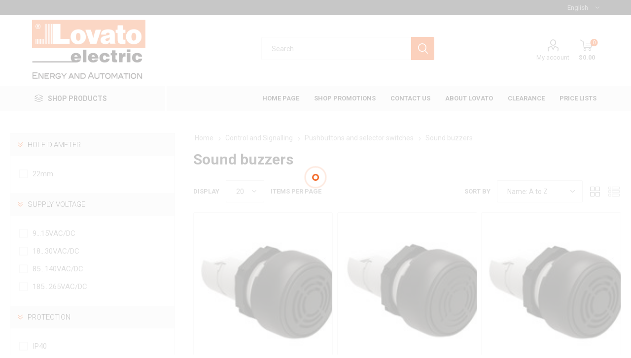

--- FILE ---
content_type: text/html; charset=utf-8
request_url: https://portal.lovatoonline.ca/sound-buzzers
body_size: 28520
content:
<!DOCTYPE html>
<html lang="en"  class="html-category-page">
    <head>
        <title>. Sound buzzers</title>
        <meta http-equiv="Content-type" content="text/html;charset=UTF-8" />
        <meta name="description" content="" />
        <meta name="keywords" content="" />
        <meta name="generator" content="FocusPoint" />
        <meta name="viewport" content="width=device-width, initial-scale=1, maximum-scale=1, user-scalable=0"/>
        <link href="https://fonts.googleapis.com/css?family=Roboto:300,400,700&amp;subset=cyrillic-ext,greek-ext&display=swap" rel="stylesheet">
        
        


    	
    <style>
        .k-draghandle.k-state-selected:hover, .k-ghost-splitbar-horizontal, .k-ghost-splitbar-vertical, .k-list>.k-state-highlight, .k-list>.k-state-selected, .k-marquee-color, .k-panel>.k-state-selected, .k-scheduler .k-scheduler-toolbar .k-state-selected, .k-scheduler .k-today.k-state-selected, .k-state-selected, .k-state-selected:link, .k-state-selected:visited, .k-tool.k-state-selected {
background-color: #999999 !important;
}

.product-prices-box {    display: flex;
    flex-direction: column;}
.product-prices-box > div:first-child {order:2;}
.product-prices-box > div:nth-child(2) {order:1; font-size: 14px;
    margin-bottom: 15px;}
.k-list>.k-state-focused.k-state-selected, .k-listview>.k-state-focused.k-state-selected, .k-state-focused.k-state-selected, td.k-state-focused.k-state-selected {
box-shadow: inset 0 0 2px 1px #444444 !important;
}

.k-autocomplete.k-state-hover, .k-dropdown-wrap.k-state-hover, .k-numeric-wrap.k-state-hover, .k-picker-wrap.k-state-hover, .k-dropdown-wrap.k-state-selected {
background-color: #bbbbbb !important;
background-image: none !important;
}

.button-1.submit-iframe, .html-login-page .new-wrapper {
display:none !important;
}

.product-prices-box {
    width: 350px !important;
}

.cart-footer a {
color: #f26522 !important;
font-size: 18px !important;
text-align: center !important;
margin: 0 auto !important;
}

.overridden-shipping-display {
 font-size: 18pt  !important;
}

iframe#monerisFrame {
height: 200px !important;
}

.inline-product-quantity-notifiy {
display: none !important;
}

.mega-menu .sublist-wrap {
    width: 300px !important;
    text-align: right !important;
}

.mega-menu .sublist li a {
padding: 0 20px 0 20px !important;
height: 36px !important;
line-height: 36px !important;
}

.header-menu > ul > li > a, .header-menu > ul > li > span, .category-navigation-title:before {
    color: #444 !important;
}

.filter-block .toggleControl:before {
left: 15px !important;
}

.filter-block .toggleControl {
    padding: 14px 35px 14px 35px !important;
}

.block .title {
padding: 14px 20px 14px 35px !important;
font-size: 15px !important;
}

.bacompany, .babusinessparnterid {
display: none !important;
}

.product-social-sharing a.linkedin:before{ content: '2'; }

.focuspoint-orderbyhistory, .focuspoint-catalogordering, .focuspoint-user-management, .focuspoint-mycarts, .downloadable-products, .back-in-stock-subscriptions, .focuspoint-quotes, .focuspoint-myforms, .focuspoint-mywork, .focuspoint-mysites, a.rss {
display: none !important;
}

.master-wrapper-content, .html-account-page .master-wrapper-content {
padding-top: 45px !important;
width: 100% !important;
}

.category-navigation-list {
    min-width: 320px !important;
}

.search-box input.search-box-text {
width: calc(100%) !important;
}

#small-search-box-form {
margin-top: 35px !important;
width: 75% !important;
margin-left: 20% !important;
margin-right: 20% !important;
}

.header {
min-height: 140px !important;
}

.header-lower {
min-height: 145px !important;
padding: 10px !important;
}

.header-logo a img {
min-width: 120px !important;
min-height: 120px !important;
}

.header-menu {
margin: 0px !important;
}

.header-links ul {
margin-top: 40px !important;
}

.html-account-page .page-title {
padding: 0px !important;
}

.product-name .manufacturers {
display: none !important;
}

.bar-notification {
background-color: #f26522 !important;
}

.checkout-attributes textarea {
width: 100% !important;
}

.cart-collaterals {
display: none !Important;
}

.checkout-attributes {
margin: 0 0 5px 0 !important;
}

.block-manufacturer-navigation {
display: none !important;
}

.filtersGroupPanel .disabled {
display: none !important;
}

.topic-page ul li, .topic-page ol li {
margin-bottom: 15px !important;
}

.payment-details .payment-description {
display: none !important;
}

.fp-additionalfields img {
	margin-bottom: -8px;
	margin-right: 2px;
}

.fp-additionalfields {
margin-top: 18px !important;
}

.additional-details .fp-additionalfields a {
color: #DE500D !important;
}

.item-box .product-title {
    height: 55px !important;
}

.related-products-grid .fp-additionalfields {
    margin-top: 10px !important;
    min-height: 50px !important;
}

.product-details-page .product-grid {
    width: 80% !important;
    margin: 50px auto !important;
}

.product-details-page .product-grid .item-grid {
    margin: 0 auto !important;
}

.ico-register { display: none !important;  visibility: hidden !important; height:0px !important; width:0px !important; }

.k-fieldselector .k-list .k-item, .k-item.k-drag-clue, .k-list-optionlabel, .k-listbox .k-item, .k-popup .k-list .k-item, .k-popup>.k-group-header, .k-popup>.k-virtual-wrap>.k-group-header {
   line-height: unset !important;
}
.search-box input.search-box-text {
    width:100% !important;
    box-sizing: inherit !important;
}
.k-autocomplete .k-input, .k-textbox>input {
    display: unset !important;
}
.instantSearch .k-item:first-child {
     padding-top: 5px !important;
}
.k-autocomplete, .k-dropdown-wrap, .k-multiselect-wrap, .k-numeric-wrap, .k-picker-wrap, .k-textbox {
    border-width: 0px !important;
    border-style: solid !important;
}

.html-product-details-page .overview .old-product-price, .html-product-details-page .variant-overview .old-product-price {
text-decoration: none !important;
}

.overview .old-product-price span, .overview .old-product-price label, .variant-overview .old-product-price span, .variant-overview .old-product-price label {
text-decoration: line-through !important;
}

/*SearchBox Fixes*/
.search-box span.search-box-text {
    width: calc(100%) - 47 !important;
 }
    
 .search-box input.search-box-text {
    width: calc(100%) - 47 !important;
  }
    
 .search-box form {
        float: left;
        width: 100% !important;
  }
    
 .search-box .search-box-button {
      float : left !important;
      margin-left: -47px !important;
 }
/*SearchBox End*/
.busnisstesto-outer-row {
  display:none !important;
}
.busnisstesto-outer-row {
  display:none !important;
}
.sap-portal-instructions {
font-size: 15px !important;
margin-bottom: 25px !important;
}
    </style>




	



	<link href="/Themes/Emporium/Content/css/styles.css" rel="stylesheet" type="text/css" />
<link href="/Themes/Emporium/Content/css/tables.css" rel="stylesheet" type="text/css" />
<link href="/Themes/Emporium/Content/css/mobile.css" rel="stylesheet" type="text/css" />
<link href="/Themes/Emporium/Content/css/480.css" rel="stylesheet" type="text/css" />
<link href="/Themes/Emporium/Content/css/768.css" rel="stylesheet" type="text/css" />
<link href="/Themes/Emporium/Content/css/1024.css" rel="stylesheet" type="text/css" />
<link href="/Themes/Emporium/Content/css/1280.css" rel="stylesheet" type="text/css" />
<link href="/Themes/Emporium/Content/css/1600.css" rel="stylesheet" type="text/css" />
<link href="/Plugins/SevenSpikes.Core/Styles/slick-slider-1.6.0.css" rel="stylesheet" type="text/css" />
<link href="/Plugins/SevenSpikes.Core/Styles/perfect-scrollbar.min.css" rel="stylesheet" type="text/css" />
<link href="/Plugins/SevenSpikes.Nop.Plugins.AjaxFilters/Themes/Emporium/Content/AjaxFilters.css" rel="stylesheet" type="text/css" />
<link href="/Plugins/Widgets.FocusPointCore/Themes/Emporium/Content/InstantSearch.css" rel="stylesheet" type="text/css" />
<link href="/Plugins/SevenSpikes.Nop.Plugins.MegaMenu/Themes/Emporium/Content/MegaMenu.css" rel="stylesheet" type="text/css" />
<link href="/Plugins/SevenSpikes.Nop.Plugins.AjaxCart/Themes/Emporium/Content/ajaxCart.css" rel="stylesheet" type="text/css" />
<link href="/Plugins/SevenSpikes.Nop.Plugins.ProductRibbons/Styles/Ribbons.common.css" rel="stylesheet" type="text/css" />
<link href="/Plugins/SevenSpikes.Nop.Plugins.ProductRibbons/Themes/Emporium/Content/Ribbons.css" rel="stylesheet" type="text/css" />
<link href="/Plugins/Widgets.FocusPointCore/Content/QuickView/QuickView.css" rel="stylesheet" type="text/css" />
<link href="/lib/fineuploader/fine-uploader.min.css" rel="stylesheet" type="text/css" />
<link href="/Themes/Emporium/Content/css/theme.custom-2.css?v=2" rel="stylesheet" type="text/css" />

	
        
        
        
        <link rel="apple-touch-icon" sizes="180x180" href="/icons/icons_0/apple-touch-icon.png"><link rel="icon" type="image/png" sizes="32x32" href="/icons/icons_0/favicon-32x32.png"><link rel="icon" type="image/png" sizes="192x192" href="/icons/icons_0/android-chrome-192x192.png"><link rel="icon" type="image/png" sizes="16x16" href="/icons/icons_0/favicon-16x16.png"><link rel="manifest" href="/icons/icons_0/site.webmanifest"><link rel="mask-icon" href="/icons/icons_0/safari-pinned-tab.svg" color="#5bbad5"><link rel="shortcut icon" href="/icons/icons_0/favicon.ico"><meta name="msapplication-TileColor" content="#2d89ef"><meta name="msapplication-TileImage" content="/icons/icons_0/mstile-144x144.png"><meta name="msapplication-config" content="/icons/icons_0/browserconfig.xml"><meta name="theme-color" content="#ffffff">
    	
    	<!--Powered by FocusPoint - https://www.focusedimpressions.com-->
    </head>
	<body class="category-page-body">
        



<div class="ajax-loading-block-window" style="display: none">
</div>
<div id="dialog-notifications-success" title="Notification" style="display:none;">
</div>
<div id="dialog-notifications-error" title="Error" style="display:none;">
</div>
<div id="dialog-notifications-warning" title="Warning" style="display:none;">
</div>
<div id="bar-notification" class="bar-notification-container" data-close="Close">
</div>



<!--[if lte IE 8]>
    <div style="clear:both;height:59px;text-align:center;position:relative;">
        <a href="http://www.microsoft.com/windows/internet-explorer/default.aspx" target="_blank">
            <img src="/Themes/Emporium/Content/img/ie_warning.jpg" height="42" width="820" alt="You are using an outdated browser. For a faster, safer browsing experience, upgrade for free today." />
        </a>
    </div>
<![endif]-->


<div class="master-wrapper-page">
        <div class="admin-header-links">
        
    </div>

    <div class="responsive-nav-wrapper-parent">
        <div class="responsive-nav-wrapper">
            <div class="menu-title">
                <span>Menu</span>
            </div>
            <div class="search-wrap">
                <span>Search</span>
            </div>
            <div class="mobile-logo">
                



<a href="/" class="logo">


<img alt="Lovato B2B Portal" title="Lovato B2B Portal" src="https://lovatoonline.ca/images/thumbs/0006110_Lovato Logo Energy and Automation.png" /></a>
            </div>
            <div class="shopping-cart-link">               
            </div>
            <div class="personal-button" id="header-links-opener">
                <span>Personal menu</span>
            </div>
        </div>
    </div>
    

<div class="header">
    
    <div class="header-upper">
        <div class="header-selectors-wrapper">
            
            
            

    <div class="language-selector desktop">
                <div class="select-wrap">
                    <select id="customerlanguage" name="customerlanguage" onchange="setLocation(this.value);" aria-label="Languages selector"><option selected="selected" value="https://portal.lovatoonline.ca/changelanguage/1?returnUrl=%2Fsound-buzzers">English</option>
<option value="https://portal.lovatoonline.ca/changelanguage/2?returnUrl=%2Fsound-buzzers">Fran&#xE7;ais</option>
</select>
                </div>
    </div>
    <div class="language-selector mobile mobile-selector">
            <div class="current-language-selector selector-title">English</div>
            <div class="language-selector-options mobile-collapse">

                    <div class="selector-options-item">
                        <input type="radio" name="language-selector" id="language-0" value="https://portal.lovatoonline.ca/changelanguage/1?returnUrl=%2Fsound-buzzers" onclick="setLocation(this.value);"  checked="checked" />
                        <label for="language-0">English</label>
                    </div>
                    <div class="selector-options-item">
                        <input type="radio" name="language-selector" id="language-1" value="https://portal.lovatoonline.ca/changelanguage/2?returnUrl=%2Fsound-buzzers" onclick="setLocation(this.value);"  />
                        <label for="language-1">Fran&#xE7;ais</label>
                    </div>
            </div>
    </div>

            
        </div>
    </div>
    <div class="header-lower">
        <div class="header-logo">
            



<a href="/" class="logo">


<img alt="Lovato B2B Portal" title="Lovato B2B Portal" src="https://lovatoonline.ca/images/thumbs/0006110_Lovato Logo Energy and Automation.png" /></a>
        </div>
        <div class="search-box store-search-box">
            <div class="close-side-menu">
                <span class="close-side-menu-text">Search</span>
                <span class="close-side-menu-btn">Close</span>
            </div>
            <form method="get" id="small-search-box-form" action="/search">
    <input type="text" class="search-box-text" id="small-searchterms" autocomplete="off" name="q" placeholder="Search" aria-label="Search store" />
    

<style>
    .instant-search-item ul {
        -webkit-column-count: 3;
        -moz-column-count: 3;
        column-count: 3;
    }
</style>


<input type="hidden" class="instantSearchResourceElement"
       data-highlightFirstFoundElement="true"
       data-minKeywordLength="2"
       data-defaultProductSortOption="5"
       data-instantSearchUrl="/instantSearchFor"
       data-searchPageUrl="/search"
       data-searchInProductDescriptions="true"
       data-numberOfVisibleProducts="5" />


    <input type="submit" class="button-1 search-box-button" value="Search"/>
        
        
</form>
        </div>

        <div class="header-links-wrapper">
            
<div class="header-links">
    <ul>
        
            <li>
                <a href="/customer/info" class="ico-account opener"  data-loginUrl="/login">My account</a>
                <div class="profile-menu-box ">
                    <div class="close-side-menu">
                        <span class="close-side-menu-text">My account</span>
                        <span class="close-side-menu-btn">Close</span>
                    </div>
                    <div class="header-form-holder">
                        <a href="/register" class="ico-register">Register</a>
                        <a href="/login" class="ico-login">Log in</a>
                    </div>
                </div>
            </li>
        

        
    </ul>
        <div class="mobile-flyout-wrapper">
            <div class="close-side-menu">
                <span class="close-side-menu-text">Shopping cart</span>
                <span class="close-side-menu-btn">Close</span>
            </div>
            




<div id="flyout-cart" class="flyout-cart" data-removeItemFromCartUrl="/FocusPointShoppingCart/RemoveItemFromCart" data-flyoutCartUrl="/EmporiumTheme/FlyoutShoppingCart">
    <div id="topcartlink">
        <a href="/cart" class="ico-cart">
            <span class="cart-qty">0</span>
            <span class="cart-label">
$0.00            </span>
        </a>
    </div>
    <div class="mini-shopping-cart">
        <div class="flyout-cart-scroll-area">
                <p>You have no items in your shopping cart.</p>
        </div>
    </div>
</div>
        </div>
                    
</div>

        </div>
    </div>
    <div class="header-menu-parent">
        <div class="header-menu categories-in-side-panel">
		        <div class="category-navigation-list-wrapper">
			        <span class="category-navigation-title">Shop Products</span>
		            <ul class="category-navigation-list sticky-flyout"></ul>
		        </div>
		    <div class="close-menu">
		    	<span class="close-menu-text">Menu</span>
		        <span class="close-menu-btn">Close</span>
		    </div>
            



    <ul class="mega-menu"
        data-isRtlEnabled="false"
        data-enableClickForDropDown="false">



<li class=" ">

    <a href="/" class="" title="Home Page" ><span> Home Page</span></a>

</li>




<li class=" has-sublist">

    <a href="#" class="with-subcategories" title="Shop Promotions" ><span> Shop Promotions</span></a>

        <div class="plus-button"></div>
        <div class="sublist-wrap">
            <ul class="sublist">
                <li class="back-button">
                    <span>Back</span>
                </li>



<li class=" ">

    <a href="/promotions-miniature-relays" class="" title="General purpose relays" ><span> General purpose relays</span></a>

</li>




<li class=" ">

    <a href="/promotions-industry-relays" class="" title="Switch disconnectors" ><span> Switch disconnectors</span></a>

</li>




<li class=" ">

    <a href="/promotions-disconnects" class="" title="Pushbuttons and selector switches" ><span> Pushbuttons and selector switches</span></a>

</li>




<li class=" ">

    <a href="/signal-towers" class="" title="Signal towers" ><span> Signal towers</span></a>

</li>




<li class=" ">

    <a href="/rotary-cam-switches-2" class="" title="Rotary cam switches" ><span> Rotary cam switches</span></a>

</li>




<li class=" ">

    <a href="/time-relays-2" class="" title="Time relays" ><span> Time relays</span></a>

</li>




<li class=" ">

    <a href="/monitoring-relays-2" class="" title="Monitoring relays" ><span> Monitoring relays</span></a>

</li>




<li class=" ">

    <a href="/motor-protection-circuit-breakers-2" class="" title="Motor protection circuit breakers" ><span> Motor protection circuit breakers</span></a>

</li>




<li class=" ">

    <a href="/limit-switches-2" class="" title="Limit switches" ><span> Limit switches</span></a>

</li>




<li class=" ">

    <a href="/miniature-circuit-breakers" class="" title="Miniature circuit breakers" ><span> Miniature circuit breakers</span></a>

</li>




<li class=" ">

    <a href="/fuse-holders-2" class="" title="Fuse holders" ><span> Fuse holders</span></a>

</li>




<li class=" ">

    <a href="/switching-power-supplies-2" class="" title="Switching power supplies" ><span> Switching power supplies</span></a>

</li>




<li class=" ">

    <a href="/energy-meters-power-analyzers" class="" title="Energy meters and power analyzers" ><span> Energy meters and power analyzers</span></a>

</li>




<li class=" ">

    <a href="/micro-plcs-and-hmi-2" class="" title="Micro PLCs and HMI" ><span> Micro PLCs and HMI</span></a>

</li>




<li class=" ">

    <a href="/contactors-2" class="" title="Contactors" ><span> Contactors</span></a>

</li>




<li class=" ">

    <a href="/safety-modules-2" class="" title="Safety modules" ><span> Safety modules</span></a>

</li>




<li class=" ">

    <a href="/soft-starters-2" class="" title="Soft starters" ><span> Soft starters</span></a>

</li>




<li class=" ">

    <a href="/level-controls-2" class="" title="Level controls" ><span> Level controls</span></a>

</li>

            </ul>
        </div>
</li>




<li class=" ">

    <a href="/contactus" class="" title="Contact Us" ><span> Contact Us</span></a>

</li>




<li class=" ">

    <a href="/about-us" class="" title="About Lovato" ><span> About Lovato</span></a>

</li>



<li class="has-sublist mega-menu-categories root-category-items">

        <a class="with-subcategories" href="/motor-control-and-protection">Motor Control and Protection</a>

        <div class="plus-button"></div>
        <div class="sublist-wrap">
            <ul class="sublist">
                <li class="back-button">
                    <span>Back</span>
                </li>
                
        <li class="has-sublist">
            <a href="/motor-protection-circuit-breakers" title="Motor protection circuit breakers" class="with-subcategories"><span>Motor protection circuit breakers</span></a>
            <div class="plus-button"></div>
            <div class="sublist-wrap">
                <ul class="sublist">
                    <li class="back-button">
                        <span>Back</span>
                    </li>
                    
        <li>
            <a class="lastLevelCategory" href="/with-start-stop-buttons" title="With start stop buttons"><span>With start stop buttons</span></a>
        </li>
        <li>
            <a class="lastLevelCategory" href="/with-rotary-knob" title="With rotary knob"><span>With rotary knob</span></a>
        </li>
        <li>
            <a class="lastLevelCategory" href="/enclosures-and-accessories" title="Enclosures and accessories"><span>Enclosures and accessories</span></a>
        </li>


                </ul>
            </div>
        </li>
        <li class="has-sublist">
            <a href="/contactors" title="Contactors" class="with-subcategories"><span>Contactors</span></a>
            <div class="plus-button"></div>
            <div class="sublist-wrap">
                <ul class="sublist">
                    <li class="back-button">
                        <span>Back</span>
                    </li>
                    
        <li>
            <a class="lastLevelCategory" href="/3-poles-contactors" title="3 poles contactors"><span>3 poles contactors</span></a>
        </li>
        <li>
            <a class="lastLevelCategory" href="/4-poles-contactors" title="4 poles contactors"><span>4 poles contactors</span></a>
        </li>
        <li>
            <a class="lastLevelCategory" href="/definite-purpose-contactors" title="Definite purpose contactors"><span>Definite purpose contactors</span></a>
        </li>
        <li>
            <a class="lastLevelCategory" href="/for-power-factor-correction" title="For power factor correction"><span>For power factor correction</span></a>
        </li>
        <li>
            <a class="lastLevelCategory" href="/control-relays" title="Control relays"><span>Control relays</span></a>
        </li>
        <li>
            <a class="lastLevelCategory" href="/for-photovoltaic-applications" title="For photovoltaic applications"><span>For photovoltaic applications</span></a>
        </li>
        <li>
            <a class="lastLevelCategory" href="/accessories" title="Accessories"><span>Accessories</span></a>
        </li>
        <li>
            <a class="lastLevelCategory" href="/safety-contactors" title="Safety contactors"><span>Safety contactors</span></a>
        </li>


                </ul>
            </div>
        </li>
        <li class="has-sublist">
            <a href="/motor-protection-relays" title="Motor protection relays" class="with-subcategories"><span>Motor protection relays</span></a>
            <div class="plus-button"></div>
            <div class="sublist-wrap">
                <ul class="sublist">
                    <li class="back-button">
                        <span>Back</span>
                    </li>
                    
        <li>
            <a class="lastLevelCategory" href="/overload-relays" title="Overload relays"><span>Overload relays</span></a>
        </li>
        <li>
            <a class="lastLevelCategory" href="/motor-protection-relays-accessories" title="Accessories"><span>Accessories</span></a>
        </li>


                </ul>
            </div>
        </li>
        <li class="has-sublist">
            <a href="/electromechanical-starters-and-enclosures" title="Electronic and electromechanical starters" class="with-subcategories"><span>Electronic and electromechanical starters</span></a>
            <div class="plus-button"></div>
            <div class="sublist-wrap">
                <ul class="sublist">
                    <li class="back-button">
                        <span>Back</span>
                    </li>
                    
        <li>
            <a class="lastLevelCategory" href="/plastic-enclosed-starter" title="Plastic enclosed starter"><span>Plastic enclosed starter</span></a>
        </li>
        <li>
            <a class="lastLevelCategory" href="/metal-enclosed-starter" title="Metal enclosed starter"><span>Metal enclosed starter</span></a>
        </li>
        <li>
            <a class="lastLevelCategory" href="/empty-enclosures-and-accessories" title="Empty enclosures and accessories"><span>Empty enclosures and accessories</span></a>
        </li>
        <li>
            <a class="lastLevelCategory" href="/reversing-contactor-assemblies" title="Reversing contactor assemblies"><span>Reversing contactor assemblies</span></a>
        </li>
        <li>
            <a class="lastLevelCategory" href="/electronic-starters" title="Electronic starters"><span>Electronic starters</span></a>
        </li>


                </ul>
            </div>
        </li>
        <li class="has-sublist">
            <a href="/soft-starters" title="Soft starters" class="with-subcategories"><span>Soft starters</span></a>
            <div class="plus-button"></div>
            <div class="sublist-wrap">
                <ul class="sublist">
                    <li class="back-button">
                        <span>Back</span>
                    </li>
                    
        <li>
            <a class="lastLevelCategory" href="/motor-control-and-protection-soft-starters" title="Soft Starters"><span>Soft Starters</span></a>
        </li>
        <li>
            <a class="lastLevelCategory" href="/soft-starter-accessories" title="Accessories"><span>Accessories</span></a>
        </li>


                </ul>
            </div>
        </li>
        <li class="has-sublist">
            <a href="/variable-speed-drives" title="Variable speed drives" class="with-subcategories"><span>Variable speed drives</span></a>
            <div class="plus-button"></div>
            <div class="sublist-wrap">
                <ul class="sublist">
                    <li class="back-button">
                        <span>Back</span>
                    </li>
                    
        <li>
            <a class="lastLevelCategory" href="/240v-1-phase-in-3-phase-out" title="240V 1-phase IN / 3-phase OUT"><span>240V 1-phase IN / 3-phase OUT</span></a>
        </li>
        <li>
            <a class="lastLevelCategory" href="/480v-3-phase" title="480V 3-phase"><span>480V 3-phase</span></a>
        </li>
        <li>
            <a class="lastLevelCategory" href="/variable-speed-drives-accessories" title="Accessories"><span>Accessories</span></a>
        </li>


                </ul>
            </div>
        </li>
        <li class="has-sublist">
            <a href="/solid-state-relays" title="Solid state relays" class="with-subcategories"><span>Solid state relays</span></a>
            <div class="plus-button"></div>
            <div class="sublist-wrap">
                <ul class="sublist">
                    <li class="back-button">
                        <span>Back</span>
                    </li>
                    
        <li>
            <a class="lastLevelCategory" href="/solid-state-relays-2" title="Solid state relays"><span>Solid state relays</span></a>
        </li>
        <li>
            <a class="lastLevelCategory" href="/accessories-2" title="Accessories"><span>Accessories</span></a>
        </li>


                </ul>
            </div>
        </li>

            </ul>
        </div>

</li>

<li class="has-sublist mega-menu-categories root-category-items">

        <a class="with-subcategories" href="/control-and-signalling">Control and Signalling</a>

        <div class="plus-button"></div>
        <div class="sublist-wrap">
            <ul class="sublist">
                <li class="back-button">
                    <span>Back</span>
                </li>
                
        <li class="has-sublist">
            <a href="/pushbuttons-and-selector-switches" title="Pushbuttons and selector switches" class="with-subcategories"><span>Pushbuttons and selector switches</span></a>
            <div class="plus-button"></div>
            <div class="sublist-wrap">
                <ul class="sublist">
                    <li class="back-button">
                        <span>Back</span>
                    </li>
                    
        <li class="has-sublist">
            <a href="/pushbuttons" title="Pushbuttons" class="with-subcategories"><span>Pushbuttons</span></a>
            <div class="plus-button"></div>
            <div class="sublist-wrap">
                <ul class="sublist">
                    <li class="back-button">
                        <span>Back</span>
                    </li>
                    
        <li>
            <a class="lastLevelCategory" href="/momentary" title="Momentary"><span>Momentary</span></a>
        </li>
        <li>
            <a class="lastLevelCategory" href="/mushroom-and-emergency" title="Mushroom and emergency"><span>Mushroom and emergency</span></a>
        </li>
        <li>
            <a class="lastLevelCategory" href="/push-on-push-off" title="Push on-push off"><span>Push on-push off</span></a>
        </li>
        <li>
            <a class="lastLevelCategory" href="/double-and-triple-touch" title="Double and triple-touch"><span>Double and triple-touch</span></a>
        </li>


                </ul>
            </div>
        </li>
        <li>
            <a class="lastLevelCategory" href="/selector-switches" title="Selector switches"><span>Selector switches</span></a>
        </li>
        <li>
            <a class="lastLevelCategory" href="/contact-blocks" title="Contact blocks"><span>Contact blocks</span></a>
        </li>
        <li>
            <a class="lastLevelCategory" href="/pilot-lights" title="Pilot lights"><span>Pilot lights</span></a>
        </li>
        <li>
            <a class="lastLevelCategory" href="/joysticks" title="Joysticks"><span>Joysticks</span></a>
        </li>
        <li>
            <a class="lastLevelCategory" href="/potentiometer" title="Potentiometer"><span>Potentiometer</span></a>
        </li>
        <li>
            <a class="lastLevelCategory" href="/sound-buzzers" title="Sound buzzers"><span>Sound buzzers</span></a>
        </li>
        <li>
            <a class="lastLevelCategory" href="/communication-interfaces" title="Communication interfaces"><span>Communication interfaces</span></a>
        </li>
        <li>
            <a class="lastLevelCategory" href="/pushbuttons-and-selector-switches-accessories" title="Accessories"><span>Accessories</span></a>
        </li>
        <li class="has-sublist">
            <a href="/control-stations" title="Control stations" class="with-subcategories"><span>Control stations</span></a>
            <div class="plus-button"></div>
            <div class="sublist-wrap">
                <ul class="sublist">
                    <li class="back-button">
                        <span>Back</span>
                    </li>
                    
        <li>
            <a class="lastLevelCategory" href="/empty" title="Empty"><span>Empty</span></a>
        </li>
        <li>
            <a class="lastLevelCategory" href="/pre-assembled" title="Pre-assembled"><span>Pre-assembled</span></a>
        </li>
        <li>
            <a class="lastLevelCategory" href="/control-stations-accessories" title="Accessories"><span>Accessories</span></a>
        </li>


                </ul>
            </div>
        </li>


                </ul>
            </div>
        </li>
        <li class="has-sublist">
            <a href="/signal-towers-and-beacons" title="Signal towers and beacons" class="with-subcategories"><span>Signal towers and beacons</span></a>
            <div class="plus-button"></div>
            <div class="sublist-wrap">
                <ul class="sublist">
                    <li class="back-button">
                        <span>Back</span>
                    </li>
                    
        <li class="has-sublist">
            <a href="/50mm-led-integrated-modular" title="50mm LED integrated modular" class="with-subcategories"><span>50mm LED integrated modular</span></a>
            <div class="plus-button"></div>
            <div class="sublist-wrap">
                <ul class="sublist">
                    <li class="back-button">
                        <span>Back</span>
                    </li>
                    
        <li>
            <a class="lastLevelCategory" href="/50mm-led-integrated-modular-modules" title="Modules"><span>Modules</span></a>
        </li>
        <li>
            <a class="lastLevelCategory" href="/50mm-led-integrated-modular-accessories" title="Accessories"><span>Accessories</span></a>
        </li>


                </ul>
            </div>
        </li>
        <li class="has-sublist">
            <a href="/70mm-led-integrated-modular" title="70mm LED integrated modular" class="with-subcategories"><span>70mm LED integrated modular</span></a>
            <div class="plus-button"></div>
            <div class="sublist-wrap">
                <ul class="sublist">
                    <li class="back-button">
                        <span>Back</span>
                    </li>
                    
        <li>
            <a class="lastLevelCategory" href="/70mm-led-integrated-modular-modules" title="Modules"><span>Modules</span></a>
        </li>
        <li>
            <a class="lastLevelCategory" href="/70mm-led-integrated-modular-accessories" title="Accessories"><span>Accessories</span></a>
        </li>


                </ul>
            </div>
        </li>
        <li class="has-sublist">
            <a href="/45mm-pre-assembled" title="45mm pre-assembled" class="with-subcategories"><span>45mm pre-assembled</span></a>
            <div class="plus-button"></div>
            <div class="sublist-wrap">
                <ul class="sublist">
                    <li class="back-button">
                        <span>Back</span>
                    </li>
                    
        <li>
            <a class="lastLevelCategory" href="/45mm-pre-assembled-modules" title="Modules"><span>Modules</span></a>
        </li>
        <li>
            <a class="lastLevelCategory" href="/45mm-pre-assembled-accessories" title="Accessories"><span>Accessories</span></a>
        </li>


                </ul>
            </div>
        </li>
        <li class="has-sublist">
            <a href="/62mm-beacons" title="62mm Beacons" class="with-subcategories"><span>62mm Beacons</span></a>
            <div class="plus-button"></div>
            <div class="sublist-wrap">
                <ul class="sublist">
                    <li class="back-button">
                        <span>Back</span>
                    </li>
                    
        <li>
            <a class="lastLevelCategory" href="/62mm-beacons-beacons" title="Beacons"><span>Beacons</span></a>
        </li>
        <li>
            <a class="lastLevelCategory" href="/62mm-beacons-accessories" title="Accessories"><span>Accessories</span></a>
        </li>


                </ul>
            </div>
        </li>
        <li class="has-sublist">
            <a href="/70mm-modular" title="70mm modular" class="with-subcategories"><span>70mm modular</span></a>
            <div class="plus-button"></div>
            <div class="sublist-wrap">
                <ul class="sublist">
                    <li class="back-button">
                        <span>Back</span>
                    </li>
                    
        <li>
            <a class="lastLevelCategory" href="/70mm-modular-modules" title="Modules"><span>Modules</span></a>
        </li>
        <li>
            <a class="lastLevelCategory" href="/70mm-modular-accessories" title="Accessories"><span>Accessories</span></a>
        </li>


                </ul>
            </div>
        </li>


                </ul>
            </div>
        </li>
        <li class="has-sublist">
            <a href="/limit-micro-and-foot-switches" title="Limit, micro and foot switches" class="with-subcategories"><span>Limit, micro and foot switches</span></a>
            <div class="plus-button"></div>
            <div class="sublist-wrap">
                <ul class="sublist">
                    <li class="back-button">
                        <span>Back</span>
                    </li>
                    
        <li class="has-sublist">
            <a href="/limit-switches" title="Limit switches" class="with-subcategories"><span>Limit switches</span></a>
            <div class="plus-button"></div>
            <div class="sublist-wrap">
                <ul class="sublist">
                    <li class="back-button">
                        <span>Back</span>
                    </li>
                    
        <li>
            <a class="lastLevelCategory" href="/limit-switches-pre-assembled" title="Pre-assembled"><span>Pre-assembled</span></a>
        </li>
        <li>
            <a class="lastLevelCategory" href="/limit-switches-actuator-heads" title="Actuator heads"><span>Actuator heads</span></a>
        </li>
        <li>
            <a class="lastLevelCategory" href="/limit-switches-contact-blocks-and-bodies" title="Contact blocks and bodies"><span>Contact blocks and bodies</span></a>
        </li>


                </ul>
            </div>
        </li>
        <li>
            <a class="lastLevelCategory" href="/micro-limit-switches" title="Micro limit switches"><span>Micro limit switches</span></a>
        </li>
        <li>
            <a class="lastLevelCategory" href="/pre-wired-limit-switches" title="Pre-wired limit switches"><span>Pre-wired limit switches</span></a>
        </li>
        <li>
            <a class="lastLevelCategory" href="/foot-switches" title="Foot switches"><span>Foot switches</span></a>
        </li>
        <li>
            <a class="lastLevelCategory" href="/limit-micro-and-foot-switches-accessories" title="Accessories"><span>Accessories</span></a>
        </li>


                </ul>
            </div>
        </li>
        <li class="has-sublist">
            <a href="/safety-modules" title="Safety devices" class="with-subcategories"><span>Safety devices</span></a>
            <div class="plus-button"></div>
            <div class="sublist-wrap">
                <ul class="sublist">
                    <li class="back-button">
                        <span>Back</span>
                    </li>
                    
        <li>
            <a class="lastLevelCategory" href="/safety-relays" title="Safety relays"><span>Safety relays</span></a>
        </li>
        <li>
            <a class="lastLevelCategory" href="/rfid-safety-sensors" title="RFID safety sensors"><span>RFID safety sensors</span></a>
        </li>
        <li>
            <a class="lastLevelCategory" href="/safety-limit-switches-2" title="Safety limit switches"><span>Safety limit switches</span></a>
        </li>


                </ul>
            </div>
        </li>
        <li class="has-sublist">
            <a href="/rotary-cam-switches" title="Rotary cam switches" class="with-subcategories"><span>Rotary cam switches</span></a>
            <div class="plus-button"></div>
            <div class="sublist-wrap">
                <ul class="sublist">
                    <li class="back-button">
                        <span>Back</span>
                    </li>
                    
        <li>
            <a class="lastLevelCategory" href="/gx-series" title="GX series"><span>GX series</span></a>
        </li>
        <li>
            <a class="lastLevelCategory" href="/gn-series" title="GN series"><span>GN series</span></a>
        </li>
        <li>
            <a class="lastLevelCategory" href="/rotary-cam-switches-accessories" title="Accessories"><span>Accessories</span></a>
        </li>


                </ul>
            </div>
        </li>

            </ul>
        </div>

</li>

<li class="has-sublist mega-menu-categories root-category-items">

        <a class="with-subcategories" href="/circuit-protection-and-isolation">Circuit Protection and Isolation</a>

        <div class="plus-button"></div>
        <div class="sublist-wrap">
            <ul class="sublist">
                <li class="back-button">
                    <span>Back</span>
                </li>
                
        <li class="has-sublist">
            <a href="/switch-disconnectors" title="Switch disconnectors" class="with-subcategories"><span>Switch disconnectors</span></a>
            <div class="plus-button"></div>
            <div class="sublist-wrap">
                <ul class="sublist">
                    <li class="back-button">
                        <span>Back</span>
                    </li>
                    
        <li>
            <a class="lastLevelCategory" href="/back-panel-mount" title="Back panel mount"><span>Back panel mount</span></a>
        </li>
        <li>
            <a class="lastLevelCategory" href="/door-mount" title="Door mount"><span>Door mount</span></a>
        </li>
        <li>
            <a class="lastLevelCategory" href="/enclosed" title="Enclosed"><span>Enclosed</span></a>
        </li>
        <li>
            <a class="lastLevelCategory" href="/fused-disconnects" title="Fused disconnects"><span>Fused disconnects</span></a>
        </li>
        <li>
            <a class="lastLevelCategory" href="/switch-disconnectors-accessories" title="Accessories"><span>Accessories</span></a>
        </li>


                </ul>
            </div>
        </li>
        <li class="has-sublist">
            <a href="/fuse-holders-and-fuses" title="Fuse holders and fuses" class="with-subcategories"><span>Fuse holders and fuses</span></a>
            <div class="plus-button"></div>
            <div class="sublist-wrap">
                <ul class="sublist">
                    <li class="back-button">
                        <span>Back</span>
                    </li>
                    
        <li>
            <a class="lastLevelCategory" href="/fuse-holders" title="Fuse holders"><span>Fuse holders</span></a>
        </li>
        <li>
            <a class="lastLevelCategory" href="/fuse-holders-and-fuses-accessories" title="Accessories"><span>Accessories</span></a>
        </li>


                </ul>
            </div>
        </li>
        <li class="has-sublist">
            <a href="/miniature-and-residual-circuit-breakers" title="Miniature and residual circuit breakers" class="with-subcategories"><span>Miniature and residual circuit breakers</span></a>
            <div class="plus-button"></div>
            <div class="sublist-wrap">
                <ul class="sublist">
                    <li class="back-button">
                        <span>Back</span>
                    </li>
                    
        <li>
            <a class="lastLevelCategory" href="/ul-489-branch-circuit-protection" title="UL 489 branch circuit protection"><span>UL 489 branch circuit protection</span></a>
        </li>
        <li>
            <a class="lastLevelCategory" href="/ul-1077-supplementary" title="UL 1077 supplementary"><span>UL 1077 supplementary</span></a>
        </li>
        <li>
            <a class="lastLevelCategory" href="/miniature-and-residual-circuit-breakers-accessories" title="Accessories"><span>Accessories</span></a>
        </li>


                </ul>
            </div>
        </li>
        <li>
            <a class="lastLevelCategory" href="/surge-protection-devices" title="Surge protection devices"><span>Surge protection devices</span></a>
        </li>
        <li>
            <a class="lastLevelCategory" href="/modular-contactors-and-other-modular-devices" title="Modular contactors and other modular devices"><span>Modular contactors and other modular devices</span></a>
        </li>
        <li>
            <a class="lastLevelCategory" href="/earth-leakage-relays" title="Earth leakage relays"><span>Earth leakage relays</span></a>
        </li>
        <li>
            <a class="lastLevelCategory" href="/power-distribution-blocks" title="Power distribution blocks"><span>Power distribution blocks</span></a>
        </li>
        <li class="has-sublist">
            <a href="/moulded-case-circuit-breakers-2" title="Moulded case circuit breakers" class="with-subcategories"><span>Moulded case circuit breakers</span></a>
            <div class="plus-button"></div>
            <div class="sublist-wrap">
                <ul class="sublist">
                    <li class="back-button">
                        <span>Back</span>
                    </li>
                    
        <li>
            <a class="lastLevelCategory" href="/accessories-3" title="Accessories"><span>Accessories</span></a>
        </li>
        <li>
            <a class="lastLevelCategory" href="/moulded-case-circuit-breakers-3" title="Moulded case circuit breakers"><span>Moulded case circuit breakers</span></a>
        </li>


                </ul>
            </div>
        </li>

            </ul>
        </div>

</li>

<li class="has-sublist mega-menu-categories root-category-items">

        <a class="with-subcategories" href="/automation-and-control">Automation and Control</a>

        <div class="plus-button"></div>
        <div class="sublist-wrap">
            <ul class="sublist">
                <li class="back-button">
                    <span>Back</span>
                </li>
                
        <li class="has-sublist">
            <a href="/time-relays" title="Time relays" class="with-subcategories"><span>Time relays</span></a>
            <div class="plus-button"></div>
            <div class="sublist-wrap">
                <ul class="sublist">
                    <li class="back-button">
                        <span>Back</span>
                    </li>
                    
        <li>
            <a class="lastLevelCategory" href="/time-relays-modular" title="Modular"><span>Modular</span></a>
        </li>
        <li>
            <a class="lastLevelCategory" href="/8-and-11-pin" title="8 and 11-pin"><span>8 and 11-pin</span></a>
        </li>


                </ul>
            </div>
        </li>
        <li class="has-sublist">
            <a href="/monitoring-relays" title="Monitoring relays" class="with-subcategories"><span>Monitoring relays</span></a>
            <div class="plus-button"></div>
            <div class="sublist-wrap">
                <ul class="sublist">
                    <li class="back-button">
                        <span>Back</span>
                    </li>
                    
        <li>
            <a class="lastLevelCategory" href="/multifunction" title="Multifunction"><span>Multifunction</span></a>
        </li>
        <li>
            <a class="lastLevelCategory" href="/voltage-monitoring" title="Voltage monitoring"><span>Voltage monitoring</span></a>
        </li>
        <li>
            <a class="lastLevelCategory" href="/current-monitoring" title="Current monitoring"><span>Current monitoring</span></a>
        </li>
        <li>
            <a class="lastLevelCategory" href="/frequency-monitoring" title="Frequency monitoring"><span>Frequency monitoring</span></a>
        </li>
        <li>
            <a class="lastLevelCategory" href="/pump-protection" title="Pump protection"><span>Pump protection</span></a>
        </li>


                </ul>
            </div>
        </li>
        <li class="has-sublist">
            <a href="/level-controls" title="Level controls and float switches" class="with-subcategories"><span>Level controls and float switches</span></a>
            <div class="plus-button"></div>
            <div class="sublist-wrap">
                <ul class="sublist">
                    <li class="back-button">
                        <span>Back</span>
                    </li>
                    
        <li>
            <a class="lastLevelCategory" href="/level-relays" title="Level relays"><span>Level relays</span></a>
        </li>
        <li>
            <a class="lastLevelCategory" href="/electrodes" title="Electrodes"><span>Electrodes</span></a>
        </li>
        <li>
            <a class="lastLevelCategory" href="/float-switches" title="Float switches"><span>Float switches</span></a>
        </li>


                </ul>
            </div>
        </li>
        <li class="has-sublist">
            <a href="/general-purpose-relays" title="General purpose relays" class="with-subcategories"><span>General purpose relays</span></a>
            <div class="plus-button"></div>
            <div class="sublist-wrap">
                <ul class="sublist">
                    <li class="back-button">
                        <span>Back</span>
                    </li>
                    
        <li>
            <a class="lastLevelCategory" href="/automation-and-control-relays" title="Relays"><span>Relays</span></a>
        </li>
        <li>
            <a class="lastLevelCategory" href="/automation-and-control-general-purpose-relays-accessories" title="Accessories"><span>Accessories</span></a>
        </li>


                </ul>
            </div>
        </li>
        <li class="has-sublist">
            <a href="/micro-plcs-and-hmi" title="Micro PLCs and HMI" class="with-subcategories"><span>Micro PLCs and HMI</span></a>
            <div class="plus-button"></div>
            <div class="sublist-wrap">
                <ul class="sublist">
                    <li class="back-button">
                        <span>Back</span>
                    </li>
                    
        <li>
            <a class="lastLevelCategory" href="/micro-plcs" title="Micro PLCs"><span>Micro PLCs</span></a>
        </li>
        <li>
            <a class="lastLevelCategory" href="/hmi" title="HMI"><span>HMI</span></a>
        </li>
        <li>
            <a class="lastLevelCategory" href="/micro-plcs-and-hmi-accessories" title="Accessories"><span>Accessories</span></a>
        </li>


                </ul>
            </div>
        </li>
        <li>
            <a class="lastLevelCategory" href="/switching-power-supplies" title="Switching power supplies"><span>Switching power supplies</span></a>
        </li>
        <li>
            <a class="lastLevelCategory" href="/automatic-battery-chargers" title="Automatic battery chargers"><span>Automatic battery chargers</span></a>
        </li>

            </ul>
        </div>

</li>

<li class="has-sublist mega-menu-categories root-category-items">

        <a class="with-subcategories" href="/energy-management">Energy Management</a>

        <div class="plus-button"></div>
        <div class="sublist-wrap">
            <ul class="sublist">
                <li class="back-button">
                    <span>Back</span>
                </li>
                
        <li>
            <a class="lastLevelCategory" href="/easy-branch-measurment-measre-multipoint-multi-point" title="Easy Branch system"><span>Easy Branch system</span></a>
        </li>
        <li class="has-sublist">
            <a href="/metering-instruments-and-cts" title="Energy meters and power analyzers" class="with-subcategories"><span>Energy meters and power analyzers</span></a>
            <div class="plus-button"></div>
            <div class="sublist-wrap">
                <ul class="sublist">
                    <li class="back-button">
                        <span>Back</span>
                    </li>
                    
        <li>
            <a class="lastLevelCategory" href="/digital-multimeters" title="Power analyzers"><span>Power analyzers</span></a>
        </li>
        <li>
            <a class="lastLevelCategory" href="/energy-meters" title="Energy meters"><span>Energy meters</span></a>
        </li>
        <li>
            <a class="lastLevelCategory" href="/cts" title="Current transformers"><span>Current transformers</span></a>
        </li>
        <li>
            <a class="lastLevelCategory" href="/expansion-modules-and-accessories-2" title="Expansion modules and accessories"><span>Expansion modules and accessories</span></a>
        </li>


                </ul>
            </div>
        </li>
        <li class="has-sublist">
            <a href="/power-factor-controllers-and-thyristor-modules" title="Power factor controllers and thyristor modules" class="with-subcategories"><span>Power factor controllers and thyristor modules</span></a>
            <div class="plus-button"></div>
            <div class="sublist-wrap">
                <ul class="sublist">
                    <li class="back-button">
                        <span>Back</span>
                    </li>
                    
        <li>
            <a class="lastLevelCategory" href="/power-factor-controllers" title="Power factor controllers"><span>Power factor controllers</span></a>
        </li>
        <li>
            <a class="lastLevelCategory" href="/thyristor-modules" title="Thyristor modules"><span>Thyristor modules</span></a>
        </li>
        <li>
            <a class="lastLevelCategory" href="/expansion-modules-and-accessories-3" title="Expansion modules and accessories"><span>Expansion modules and accessories</span></a>
        </li>
        <li>
            <a class="lastLevelCategory" href="/power-factor-correction-contactors" title="Power factor correction contactors"><span>Power factor correction contactors</span></a>
        </li>


                </ul>
            </div>
        </li>
        <li class="has-sublist">
            <a href="/automatic-transfer-switch-controllers" title="Automatic transfer switch controllers" class="with-subcategories"><span>Automatic transfer switch controllers</span></a>
            <div class="plus-button"></div>
            <div class="sublist-wrap">
                <ul class="sublist">
                    <li class="back-button">
                        <span>Back</span>
                    </li>
                    
        <li>
            <a class="lastLevelCategory" href="/automatic-transfer-switch-controllers-controllers" title="Controllers"><span>Controllers</span></a>
        </li>
        <li>
            <a class="lastLevelCategory" href="/automatic-transfer-switch-controllers-expansion-modules-and-accessories" title="Expansion modules and accessories"><span>Expansion modules and accessories</span></a>
        </li>


                </ul>
            </div>
        </li>
        <li class="has-sublist">
            <a href="/engine-and-generator-controllers" title="Engine and generator controllers" class="with-subcategories"><span>Engine and generator controllers</span></a>
            <div class="plus-button"></div>
            <div class="sublist-wrap">
                <ul class="sublist">
                    <li class="back-button">
                        <span>Back</span>
                    </li>
                    
        <li>
            <a class="lastLevelCategory" href="/stand-alone-controllers" title="Stand alone controllers"><span>Stand alone controllers</span></a>
        </li>
        <li>
            <a class="lastLevelCategory" href="/auto-mains-failure-controllers" title="Auto mains failure controllers"><span>Auto mains failure controllers</span></a>
        </li>
        <li>
            <a class="lastLevelCategory" href="/engine-and-generator-controllers-expansion-modules-and-accessories" title="Expansion modules and accessories"><span>Expansion modules and accessories</span></a>
        </li>


                </ul>
            </div>
        </li>
        <li>
            <a class="lastLevelCategory" href="/software-and-applications" title="Software and applications"><span>Software and applications</span></a>
        </li>
        <li>
            <a class="lastLevelCategory" href="/expansion-modules-and-accessories" title="Expansion modules and accessories"><span>Expansion modules and accessories</span></a>
        </li>

            </ul>
        </div>

</li>


<li class=" ">

    <a href="/clearance" class="" title="Clearance" ><span> Clearance</span></a>

</li>




<li class=" ">

    <a href="#" class="" title="Price Lists" ><span> Price Lists</span></a>

</li>


        
    </ul>
    <ul class="mega-menu-responsive">
        <li class="all-categories">
            <span class="labelfornextplusbutton">Shop Products</span>
            <div class="plus-button"></div>
            <div class="sublist-wrap">
                <ul class="sublist">
                    <li class="back-button">
                        <span>Back</span>
                    </li>


<li class="has-sublist mega-menu-categories root-category-items">

        <a class="with-subcategories" href="/motor-control-and-protection">Motor Control and Protection</a>

        <div class="plus-button"></div>
        <div class="sublist-wrap">
            <ul class="sublist">
                <li class="back-button">
                    <span>Back</span>
                </li>
                
        <li class="has-sublist">
            <a href="/motor-protection-circuit-breakers" title="Motor protection circuit breakers" class="with-subcategories"><span>Motor protection circuit breakers</span></a>
            <div class="plus-button"></div>
            <div class="sublist-wrap">
                <ul class="sublist">
                    <li class="back-button">
                        <span>Back</span>
                    </li>
                    
        <li>
            <a class="lastLevelCategory" href="/with-start-stop-buttons" title="With start stop buttons"><span>With start stop buttons</span></a>
        </li>
        <li>
            <a class="lastLevelCategory" href="/with-rotary-knob" title="With rotary knob"><span>With rotary knob</span></a>
        </li>
        <li>
            <a class="lastLevelCategory" href="/enclosures-and-accessories" title="Enclosures and accessories"><span>Enclosures and accessories</span></a>
        </li>


                </ul>
            </div>
        </li>
        <li class="has-sublist">
            <a href="/contactors" title="Contactors" class="with-subcategories"><span>Contactors</span></a>
            <div class="plus-button"></div>
            <div class="sublist-wrap">
                <ul class="sublist">
                    <li class="back-button">
                        <span>Back</span>
                    </li>
                    
        <li>
            <a class="lastLevelCategory" href="/3-poles-contactors" title="3 poles contactors"><span>3 poles contactors</span></a>
        </li>
        <li>
            <a class="lastLevelCategory" href="/4-poles-contactors" title="4 poles contactors"><span>4 poles contactors</span></a>
        </li>
        <li>
            <a class="lastLevelCategory" href="/definite-purpose-contactors" title="Definite purpose contactors"><span>Definite purpose contactors</span></a>
        </li>
        <li>
            <a class="lastLevelCategory" href="/for-power-factor-correction" title="For power factor correction"><span>For power factor correction</span></a>
        </li>
        <li>
            <a class="lastLevelCategory" href="/control-relays" title="Control relays"><span>Control relays</span></a>
        </li>
        <li>
            <a class="lastLevelCategory" href="/for-photovoltaic-applications" title="For photovoltaic applications"><span>For photovoltaic applications</span></a>
        </li>
        <li>
            <a class="lastLevelCategory" href="/accessories" title="Accessories"><span>Accessories</span></a>
        </li>
        <li>
            <a class="lastLevelCategory" href="/safety-contactors" title="Safety contactors"><span>Safety contactors</span></a>
        </li>


                </ul>
            </div>
        </li>
        <li class="has-sublist">
            <a href="/motor-protection-relays" title="Motor protection relays" class="with-subcategories"><span>Motor protection relays</span></a>
            <div class="plus-button"></div>
            <div class="sublist-wrap">
                <ul class="sublist">
                    <li class="back-button">
                        <span>Back</span>
                    </li>
                    
        <li>
            <a class="lastLevelCategory" href="/overload-relays" title="Overload relays"><span>Overload relays</span></a>
        </li>
        <li>
            <a class="lastLevelCategory" href="/motor-protection-relays-accessories" title="Accessories"><span>Accessories</span></a>
        </li>


                </ul>
            </div>
        </li>
        <li class="has-sublist">
            <a href="/electromechanical-starters-and-enclosures" title="Electronic and electromechanical starters" class="with-subcategories"><span>Electronic and electromechanical starters</span></a>
            <div class="plus-button"></div>
            <div class="sublist-wrap">
                <ul class="sublist">
                    <li class="back-button">
                        <span>Back</span>
                    </li>
                    
        <li>
            <a class="lastLevelCategory" href="/plastic-enclosed-starter" title="Plastic enclosed starter"><span>Plastic enclosed starter</span></a>
        </li>
        <li>
            <a class="lastLevelCategory" href="/metal-enclosed-starter" title="Metal enclosed starter"><span>Metal enclosed starter</span></a>
        </li>
        <li>
            <a class="lastLevelCategory" href="/empty-enclosures-and-accessories" title="Empty enclosures and accessories"><span>Empty enclosures and accessories</span></a>
        </li>
        <li>
            <a class="lastLevelCategory" href="/reversing-contactor-assemblies" title="Reversing contactor assemblies"><span>Reversing contactor assemblies</span></a>
        </li>
        <li>
            <a class="lastLevelCategory" href="/electronic-starters" title="Electronic starters"><span>Electronic starters</span></a>
        </li>


                </ul>
            </div>
        </li>
        <li class="has-sublist">
            <a href="/soft-starters" title="Soft starters" class="with-subcategories"><span>Soft starters</span></a>
            <div class="plus-button"></div>
            <div class="sublist-wrap">
                <ul class="sublist">
                    <li class="back-button">
                        <span>Back</span>
                    </li>
                    
        <li>
            <a class="lastLevelCategory" href="/motor-control-and-protection-soft-starters" title="Soft Starters"><span>Soft Starters</span></a>
        </li>
        <li>
            <a class="lastLevelCategory" href="/soft-starter-accessories" title="Accessories"><span>Accessories</span></a>
        </li>


                </ul>
            </div>
        </li>
        <li class="has-sublist">
            <a href="/variable-speed-drives" title="Variable speed drives" class="with-subcategories"><span>Variable speed drives</span></a>
            <div class="plus-button"></div>
            <div class="sublist-wrap">
                <ul class="sublist">
                    <li class="back-button">
                        <span>Back</span>
                    </li>
                    
        <li>
            <a class="lastLevelCategory" href="/240v-1-phase-in-3-phase-out" title="240V 1-phase IN / 3-phase OUT"><span>240V 1-phase IN / 3-phase OUT</span></a>
        </li>
        <li>
            <a class="lastLevelCategory" href="/480v-3-phase" title="480V 3-phase"><span>480V 3-phase</span></a>
        </li>
        <li>
            <a class="lastLevelCategory" href="/variable-speed-drives-accessories" title="Accessories"><span>Accessories</span></a>
        </li>


                </ul>
            </div>
        </li>
        <li class="has-sublist">
            <a href="/solid-state-relays" title="Solid state relays" class="with-subcategories"><span>Solid state relays</span></a>
            <div class="plus-button"></div>
            <div class="sublist-wrap">
                <ul class="sublist">
                    <li class="back-button">
                        <span>Back</span>
                    </li>
                    
        <li>
            <a class="lastLevelCategory" href="/solid-state-relays-2" title="Solid state relays"><span>Solid state relays</span></a>
        </li>
        <li>
            <a class="lastLevelCategory" href="/accessories-2" title="Accessories"><span>Accessories</span></a>
        </li>


                </ul>
            </div>
        </li>

            </ul>
        </div>

</li>

<li class="has-sublist mega-menu-categories root-category-items">

        <a class="with-subcategories" href="/control-and-signalling">Control and Signalling</a>

        <div class="plus-button"></div>
        <div class="sublist-wrap">
            <ul class="sublist">
                <li class="back-button">
                    <span>Back</span>
                </li>
                
        <li class="has-sublist">
            <a href="/pushbuttons-and-selector-switches" title="Pushbuttons and selector switches" class="with-subcategories"><span>Pushbuttons and selector switches</span></a>
            <div class="plus-button"></div>
            <div class="sublist-wrap">
                <ul class="sublist">
                    <li class="back-button">
                        <span>Back</span>
                    </li>
                    
        <li class="has-sublist">
            <a href="/pushbuttons" title="Pushbuttons" class="with-subcategories"><span>Pushbuttons</span></a>
            <div class="plus-button"></div>
            <div class="sublist-wrap">
                <ul class="sublist">
                    <li class="back-button">
                        <span>Back</span>
                    </li>
                    
        <li>
            <a class="lastLevelCategory" href="/momentary" title="Momentary"><span>Momentary</span></a>
        </li>
        <li>
            <a class="lastLevelCategory" href="/mushroom-and-emergency" title="Mushroom and emergency"><span>Mushroom and emergency</span></a>
        </li>
        <li>
            <a class="lastLevelCategory" href="/push-on-push-off" title="Push on-push off"><span>Push on-push off</span></a>
        </li>
        <li>
            <a class="lastLevelCategory" href="/double-and-triple-touch" title="Double and triple-touch"><span>Double and triple-touch</span></a>
        </li>


                </ul>
            </div>
        </li>
        <li>
            <a class="lastLevelCategory" href="/selector-switches" title="Selector switches"><span>Selector switches</span></a>
        </li>
        <li>
            <a class="lastLevelCategory" href="/contact-blocks" title="Contact blocks"><span>Contact blocks</span></a>
        </li>
        <li>
            <a class="lastLevelCategory" href="/pilot-lights" title="Pilot lights"><span>Pilot lights</span></a>
        </li>
        <li>
            <a class="lastLevelCategory" href="/joysticks" title="Joysticks"><span>Joysticks</span></a>
        </li>
        <li>
            <a class="lastLevelCategory" href="/potentiometer" title="Potentiometer"><span>Potentiometer</span></a>
        </li>
        <li>
            <a class="lastLevelCategory" href="/sound-buzzers" title="Sound buzzers"><span>Sound buzzers</span></a>
        </li>
        <li>
            <a class="lastLevelCategory" href="/communication-interfaces" title="Communication interfaces"><span>Communication interfaces</span></a>
        </li>
        <li>
            <a class="lastLevelCategory" href="/pushbuttons-and-selector-switches-accessories" title="Accessories"><span>Accessories</span></a>
        </li>
        <li class="has-sublist">
            <a href="/control-stations" title="Control stations" class="with-subcategories"><span>Control stations</span></a>
            <div class="plus-button"></div>
            <div class="sublist-wrap">
                <ul class="sublist">
                    <li class="back-button">
                        <span>Back</span>
                    </li>
                    
        <li>
            <a class="lastLevelCategory" href="/empty" title="Empty"><span>Empty</span></a>
        </li>
        <li>
            <a class="lastLevelCategory" href="/pre-assembled" title="Pre-assembled"><span>Pre-assembled</span></a>
        </li>
        <li>
            <a class="lastLevelCategory" href="/control-stations-accessories" title="Accessories"><span>Accessories</span></a>
        </li>


                </ul>
            </div>
        </li>


                </ul>
            </div>
        </li>
        <li class="has-sublist">
            <a href="/signal-towers-and-beacons" title="Signal towers and beacons" class="with-subcategories"><span>Signal towers and beacons</span></a>
            <div class="plus-button"></div>
            <div class="sublist-wrap">
                <ul class="sublist">
                    <li class="back-button">
                        <span>Back</span>
                    </li>
                    
        <li class="has-sublist">
            <a href="/50mm-led-integrated-modular" title="50mm LED integrated modular" class="with-subcategories"><span>50mm LED integrated modular</span></a>
            <div class="plus-button"></div>
            <div class="sublist-wrap">
                <ul class="sublist">
                    <li class="back-button">
                        <span>Back</span>
                    </li>
                    
        <li>
            <a class="lastLevelCategory" href="/50mm-led-integrated-modular-modules" title="Modules"><span>Modules</span></a>
        </li>
        <li>
            <a class="lastLevelCategory" href="/50mm-led-integrated-modular-accessories" title="Accessories"><span>Accessories</span></a>
        </li>


                </ul>
            </div>
        </li>
        <li class="has-sublist">
            <a href="/70mm-led-integrated-modular" title="70mm LED integrated modular" class="with-subcategories"><span>70mm LED integrated modular</span></a>
            <div class="plus-button"></div>
            <div class="sublist-wrap">
                <ul class="sublist">
                    <li class="back-button">
                        <span>Back</span>
                    </li>
                    
        <li>
            <a class="lastLevelCategory" href="/70mm-led-integrated-modular-modules" title="Modules"><span>Modules</span></a>
        </li>
        <li>
            <a class="lastLevelCategory" href="/70mm-led-integrated-modular-accessories" title="Accessories"><span>Accessories</span></a>
        </li>


                </ul>
            </div>
        </li>
        <li class="has-sublist">
            <a href="/45mm-pre-assembled" title="45mm pre-assembled" class="with-subcategories"><span>45mm pre-assembled</span></a>
            <div class="plus-button"></div>
            <div class="sublist-wrap">
                <ul class="sublist">
                    <li class="back-button">
                        <span>Back</span>
                    </li>
                    
        <li>
            <a class="lastLevelCategory" href="/45mm-pre-assembled-modules" title="Modules"><span>Modules</span></a>
        </li>
        <li>
            <a class="lastLevelCategory" href="/45mm-pre-assembled-accessories" title="Accessories"><span>Accessories</span></a>
        </li>


                </ul>
            </div>
        </li>
        <li class="has-sublist">
            <a href="/62mm-beacons" title="62mm Beacons" class="with-subcategories"><span>62mm Beacons</span></a>
            <div class="plus-button"></div>
            <div class="sublist-wrap">
                <ul class="sublist">
                    <li class="back-button">
                        <span>Back</span>
                    </li>
                    
        <li>
            <a class="lastLevelCategory" href="/62mm-beacons-beacons" title="Beacons"><span>Beacons</span></a>
        </li>
        <li>
            <a class="lastLevelCategory" href="/62mm-beacons-accessories" title="Accessories"><span>Accessories</span></a>
        </li>


                </ul>
            </div>
        </li>
        <li class="has-sublist">
            <a href="/70mm-modular" title="70mm modular" class="with-subcategories"><span>70mm modular</span></a>
            <div class="plus-button"></div>
            <div class="sublist-wrap">
                <ul class="sublist">
                    <li class="back-button">
                        <span>Back</span>
                    </li>
                    
        <li>
            <a class="lastLevelCategory" href="/70mm-modular-modules" title="Modules"><span>Modules</span></a>
        </li>
        <li>
            <a class="lastLevelCategory" href="/70mm-modular-accessories" title="Accessories"><span>Accessories</span></a>
        </li>


                </ul>
            </div>
        </li>


                </ul>
            </div>
        </li>
        <li class="has-sublist">
            <a href="/limit-micro-and-foot-switches" title="Limit, micro and foot switches" class="with-subcategories"><span>Limit, micro and foot switches</span></a>
            <div class="plus-button"></div>
            <div class="sublist-wrap">
                <ul class="sublist">
                    <li class="back-button">
                        <span>Back</span>
                    </li>
                    
        <li class="has-sublist">
            <a href="/limit-switches" title="Limit switches" class="with-subcategories"><span>Limit switches</span></a>
            <div class="plus-button"></div>
            <div class="sublist-wrap">
                <ul class="sublist">
                    <li class="back-button">
                        <span>Back</span>
                    </li>
                    
        <li>
            <a class="lastLevelCategory" href="/limit-switches-pre-assembled" title="Pre-assembled"><span>Pre-assembled</span></a>
        </li>
        <li>
            <a class="lastLevelCategory" href="/limit-switches-actuator-heads" title="Actuator heads"><span>Actuator heads</span></a>
        </li>
        <li>
            <a class="lastLevelCategory" href="/limit-switches-contact-blocks-and-bodies" title="Contact blocks and bodies"><span>Contact blocks and bodies</span></a>
        </li>


                </ul>
            </div>
        </li>
        <li>
            <a class="lastLevelCategory" href="/micro-limit-switches" title="Micro limit switches"><span>Micro limit switches</span></a>
        </li>
        <li>
            <a class="lastLevelCategory" href="/pre-wired-limit-switches" title="Pre-wired limit switches"><span>Pre-wired limit switches</span></a>
        </li>
        <li>
            <a class="lastLevelCategory" href="/foot-switches" title="Foot switches"><span>Foot switches</span></a>
        </li>
        <li>
            <a class="lastLevelCategory" href="/limit-micro-and-foot-switches-accessories" title="Accessories"><span>Accessories</span></a>
        </li>


                </ul>
            </div>
        </li>
        <li class="has-sublist">
            <a href="/safety-modules" title="Safety devices" class="with-subcategories"><span>Safety devices</span></a>
            <div class="plus-button"></div>
            <div class="sublist-wrap">
                <ul class="sublist">
                    <li class="back-button">
                        <span>Back</span>
                    </li>
                    
        <li>
            <a class="lastLevelCategory" href="/safety-relays" title="Safety relays"><span>Safety relays</span></a>
        </li>
        <li>
            <a class="lastLevelCategory" href="/rfid-safety-sensors" title="RFID safety sensors"><span>RFID safety sensors</span></a>
        </li>
        <li>
            <a class="lastLevelCategory" href="/safety-limit-switches-2" title="Safety limit switches"><span>Safety limit switches</span></a>
        </li>


                </ul>
            </div>
        </li>
        <li class="has-sublist">
            <a href="/rotary-cam-switches" title="Rotary cam switches" class="with-subcategories"><span>Rotary cam switches</span></a>
            <div class="plus-button"></div>
            <div class="sublist-wrap">
                <ul class="sublist">
                    <li class="back-button">
                        <span>Back</span>
                    </li>
                    
        <li>
            <a class="lastLevelCategory" href="/gx-series" title="GX series"><span>GX series</span></a>
        </li>
        <li>
            <a class="lastLevelCategory" href="/gn-series" title="GN series"><span>GN series</span></a>
        </li>
        <li>
            <a class="lastLevelCategory" href="/rotary-cam-switches-accessories" title="Accessories"><span>Accessories</span></a>
        </li>


                </ul>
            </div>
        </li>

            </ul>
        </div>

</li>

<li class="has-sublist mega-menu-categories root-category-items">

        <a class="with-subcategories" href="/circuit-protection-and-isolation">Circuit Protection and Isolation</a>

        <div class="plus-button"></div>
        <div class="sublist-wrap">
            <ul class="sublist">
                <li class="back-button">
                    <span>Back</span>
                </li>
                
        <li class="has-sublist">
            <a href="/switch-disconnectors" title="Switch disconnectors" class="with-subcategories"><span>Switch disconnectors</span></a>
            <div class="plus-button"></div>
            <div class="sublist-wrap">
                <ul class="sublist">
                    <li class="back-button">
                        <span>Back</span>
                    </li>
                    
        <li>
            <a class="lastLevelCategory" href="/back-panel-mount" title="Back panel mount"><span>Back panel mount</span></a>
        </li>
        <li>
            <a class="lastLevelCategory" href="/door-mount" title="Door mount"><span>Door mount</span></a>
        </li>
        <li>
            <a class="lastLevelCategory" href="/enclosed" title="Enclosed"><span>Enclosed</span></a>
        </li>
        <li>
            <a class="lastLevelCategory" href="/fused-disconnects" title="Fused disconnects"><span>Fused disconnects</span></a>
        </li>
        <li>
            <a class="lastLevelCategory" href="/switch-disconnectors-accessories" title="Accessories"><span>Accessories</span></a>
        </li>


                </ul>
            </div>
        </li>
        <li class="has-sublist">
            <a href="/fuse-holders-and-fuses" title="Fuse holders and fuses" class="with-subcategories"><span>Fuse holders and fuses</span></a>
            <div class="plus-button"></div>
            <div class="sublist-wrap">
                <ul class="sublist">
                    <li class="back-button">
                        <span>Back</span>
                    </li>
                    
        <li>
            <a class="lastLevelCategory" href="/fuse-holders" title="Fuse holders"><span>Fuse holders</span></a>
        </li>
        <li>
            <a class="lastLevelCategory" href="/fuse-holders-and-fuses-accessories" title="Accessories"><span>Accessories</span></a>
        </li>


                </ul>
            </div>
        </li>
        <li class="has-sublist">
            <a href="/miniature-and-residual-circuit-breakers" title="Miniature and residual circuit breakers" class="with-subcategories"><span>Miniature and residual circuit breakers</span></a>
            <div class="plus-button"></div>
            <div class="sublist-wrap">
                <ul class="sublist">
                    <li class="back-button">
                        <span>Back</span>
                    </li>
                    
        <li>
            <a class="lastLevelCategory" href="/ul-489-branch-circuit-protection" title="UL 489 branch circuit protection"><span>UL 489 branch circuit protection</span></a>
        </li>
        <li>
            <a class="lastLevelCategory" href="/ul-1077-supplementary" title="UL 1077 supplementary"><span>UL 1077 supplementary</span></a>
        </li>
        <li>
            <a class="lastLevelCategory" href="/miniature-and-residual-circuit-breakers-accessories" title="Accessories"><span>Accessories</span></a>
        </li>


                </ul>
            </div>
        </li>
        <li>
            <a class="lastLevelCategory" href="/surge-protection-devices" title="Surge protection devices"><span>Surge protection devices</span></a>
        </li>
        <li>
            <a class="lastLevelCategory" href="/modular-contactors-and-other-modular-devices" title="Modular contactors and other modular devices"><span>Modular contactors and other modular devices</span></a>
        </li>
        <li>
            <a class="lastLevelCategory" href="/earth-leakage-relays" title="Earth leakage relays"><span>Earth leakage relays</span></a>
        </li>
        <li>
            <a class="lastLevelCategory" href="/power-distribution-blocks" title="Power distribution blocks"><span>Power distribution blocks</span></a>
        </li>
        <li class="has-sublist">
            <a href="/moulded-case-circuit-breakers-2" title="Moulded case circuit breakers" class="with-subcategories"><span>Moulded case circuit breakers</span></a>
            <div class="plus-button"></div>
            <div class="sublist-wrap">
                <ul class="sublist">
                    <li class="back-button">
                        <span>Back</span>
                    </li>
                    
        <li>
            <a class="lastLevelCategory" href="/accessories-3" title="Accessories"><span>Accessories</span></a>
        </li>
        <li>
            <a class="lastLevelCategory" href="/moulded-case-circuit-breakers-3" title="Moulded case circuit breakers"><span>Moulded case circuit breakers</span></a>
        </li>


                </ul>
            </div>
        </li>

            </ul>
        </div>

</li>

<li class="has-sublist mega-menu-categories root-category-items">

        <a class="with-subcategories" href="/automation-and-control">Automation and Control</a>

        <div class="plus-button"></div>
        <div class="sublist-wrap">
            <ul class="sublist">
                <li class="back-button">
                    <span>Back</span>
                </li>
                
        <li class="has-sublist">
            <a href="/time-relays" title="Time relays" class="with-subcategories"><span>Time relays</span></a>
            <div class="plus-button"></div>
            <div class="sublist-wrap">
                <ul class="sublist">
                    <li class="back-button">
                        <span>Back</span>
                    </li>
                    
        <li>
            <a class="lastLevelCategory" href="/time-relays-modular" title="Modular"><span>Modular</span></a>
        </li>
        <li>
            <a class="lastLevelCategory" href="/8-and-11-pin" title="8 and 11-pin"><span>8 and 11-pin</span></a>
        </li>


                </ul>
            </div>
        </li>
        <li class="has-sublist">
            <a href="/monitoring-relays" title="Monitoring relays" class="with-subcategories"><span>Monitoring relays</span></a>
            <div class="plus-button"></div>
            <div class="sublist-wrap">
                <ul class="sublist">
                    <li class="back-button">
                        <span>Back</span>
                    </li>
                    
        <li>
            <a class="lastLevelCategory" href="/multifunction" title="Multifunction"><span>Multifunction</span></a>
        </li>
        <li>
            <a class="lastLevelCategory" href="/voltage-monitoring" title="Voltage monitoring"><span>Voltage monitoring</span></a>
        </li>
        <li>
            <a class="lastLevelCategory" href="/current-monitoring" title="Current monitoring"><span>Current monitoring</span></a>
        </li>
        <li>
            <a class="lastLevelCategory" href="/frequency-monitoring" title="Frequency monitoring"><span>Frequency monitoring</span></a>
        </li>
        <li>
            <a class="lastLevelCategory" href="/pump-protection" title="Pump protection"><span>Pump protection</span></a>
        </li>


                </ul>
            </div>
        </li>
        <li class="has-sublist">
            <a href="/level-controls" title="Level controls and float switches" class="with-subcategories"><span>Level controls and float switches</span></a>
            <div class="plus-button"></div>
            <div class="sublist-wrap">
                <ul class="sublist">
                    <li class="back-button">
                        <span>Back</span>
                    </li>
                    
        <li>
            <a class="lastLevelCategory" href="/level-relays" title="Level relays"><span>Level relays</span></a>
        </li>
        <li>
            <a class="lastLevelCategory" href="/electrodes" title="Electrodes"><span>Electrodes</span></a>
        </li>
        <li>
            <a class="lastLevelCategory" href="/float-switches" title="Float switches"><span>Float switches</span></a>
        </li>


                </ul>
            </div>
        </li>
        <li class="has-sublist">
            <a href="/general-purpose-relays" title="General purpose relays" class="with-subcategories"><span>General purpose relays</span></a>
            <div class="plus-button"></div>
            <div class="sublist-wrap">
                <ul class="sublist">
                    <li class="back-button">
                        <span>Back</span>
                    </li>
                    
        <li>
            <a class="lastLevelCategory" href="/automation-and-control-relays" title="Relays"><span>Relays</span></a>
        </li>
        <li>
            <a class="lastLevelCategory" href="/automation-and-control-general-purpose-relays-accessories" title="Accessories"><span>Accessories</span></a>
        </li>


                </ul>
            </div>
        </li>
        <li class="has-sublist">
            <a href="/micro-plcs-and-hmi" title="Micro PLCs and HMI" class="with-subcategories"><span>Micro PLCs and HMI</span></a>
            <div class="plus-button"></div>
            <div class="sublist-wrap">
                <ul class="sublist">
                    <li class="back-button">
                        <span>Back</span>
                    </li>
                    
        <li>
            <a class="lastLevelCategory" href="/micro-plcs" title="Micro PLCs"><span>Micro PLCs</span></a>
        </li>
        <li>
            <a class="lastLevelCategory" href="/hmi" title="HMI"><span>HMI</span></a>
        </li>
        <li>
            <a class="lastLevelCategory" href="/micro-plcs-and-hmi-accessories" title="Accessories"><span>Accessories</span></a>
        </li>


                </ul>
            </div>
        </li>
        <li>
            <a class="lastLevelCategory" href="/switching-power-supplies" title="Switching power supplies"><span>Switching power supplies</span></a>
        </li>
        <li>
            <a class="lastLevelCategory" href="/automatic-battery-chargers" title="Automatic battery chargers"><span>Automatic battery chargers</span></a>
        </li>

            </ul>
        </div>

</li>

<li class="has-sublist mega-menu-categories root-category-items">

        <a class="with-subcategories" href="/energy-management">Energy Management</a>

        <div class="plus-button"></div>
        <div class="sublist-wrap">
            <ul class="sublist">
                <li class="back-button">
                    <span>Back</span>
                </li>
                
        <li>
            <a class="lastLevelCategory" href="/easy-branch-measurment-measre-multipoint-multi-point" title="Easy Branch system"><span>Easy Branch system</span></a>
        </li>
        <li class="has-sublist">
            <a href="/metering-instruments-and-cts" title="Energy meters and power analyzers" class="with-subcategories"><span>Energy meters and power analyzers</span></a>
            <div class="plus-button"></div>
            <div class="sublist-wrap">
                <ul class="sublist">
                    <li class="back-button">
                        <span>Back</span>
                    </li>
                    
        <li>
            <a class="lastLevelCategory" href="/digital-multimeters" title="Power analyzers"><span>Power analyzers</span></a>
        </li>
        <li>
            <a class="lastLevelCategory" href="/energy-meters" title="Energy meters"><span>Energy meters</span></a>
        </li>
        <li>
            <a class="lastLevelCategory" href="/cts" title="Current transformers"><span>Current transformers</span></a>
        </li>
        <li>
            <a class="lastLevelCategory" href="/expansion-modules-and-accessories-2" title="Expansion modules and accessories"><span>Expansion modules and accessories</span></a>
        </li>


                </ul>
            </div>
        </li>
        <li class="has-sublist">
            <a href="/power-factor-controllers-and-thyristor-modules" title="Power factor controllers and thyristor modules" class="with-subcategories"><span>Power factor controllers and thyristor modules</span></a>
            <div class="plus-button"></div>
            <div class="sublist-wrap">
                <ul class="sublist">
                    <li class="back-button">
                        <span>Back</span>
                    </li>
                    
        <li>
            <a class="lastLevelCategory" href="/power-factor-controllers" title="Power factor controllers"><span>Power factor controllers</span></a>
        </li>
        <li>
            <a class="lastLevelCategory" href="/thyristor-modules" title="Thyristor modules"><span>Thyristor modules</span></a>
        </li>
        <li>
            <a class="lastLevelCategory" href="/expansion-modules-and-accessories-3" title="Expansion modules and accessories"><span>Expansion modules and accessories</span></a>
        </li>
        <li>
            <a class="lastLevelCategory" href="/power-factor-correction-contactors" title="Power factor correction contactors"><span>Power factor correction contactors</span></a>
        </li>


                </ul>
            </div>
        </li>
        <li class="has-sublist">
            <a href="/automatic-transfer-switch-controllers" title="Automatic transfer switch controllers" class="with-subcategories"><span>Automatic transfer switch controllers</span></a>
            <div class="plus-button"></div>
            <div class="sublist-wrap">
                <ul class="sublist">
                    <li class="back-button">
                        <span>Back</span>
                    </li>
                    
        <li>
            <a class="lastLevelCategory" href="/automatic-transfer-switch-controllers-controllers" title="Controllers"><span>Controllers</span></a>
        </li>
        <li>
            <a class="lastLevelCategory" href="/automatic-transfer-switch-controllers-expansion-modules-and-accessories" title="Expansion modules and accessories"><span>Expansion modules and accessories</span></a>
        </li>


                </ul>
            </div>
        </li>
        <li class="has-sublist">
            <a href="/engine-and-generator-controllers" title="Engine and generator controllers" class="with-subcategories"><span>Engine and generator controllers</span></a>
            <div class="plus-button"></div>
            <div class="sublist-wrap">
                <ul class="sublist">
                    <li class="back-button">
                        <span>Back</span>
                    </li>
                    
        <li>
            <a class="lastLevelCategory" href="/stand-alone-controllers" title="Stand alone controllers"><span>Stand alone controllers</span></a>
        </li>
        <li>
            <a class="lastLevelCategory" href="/auto-mains-failure-controllers" title="Auto mains failure controllers"><span>Auto mains failure controllers</span></a>
        </li>
        <li>
            <a class="lastLevelCategory" href="/engine-and-generator-controllers-expansion-modules-and-accessories" title="Expansion modules and accessories"><span>Expansion modules and accessories</span></a>
        </li>


                </ul>
            </div>
        </li>
        <li>
            <a class="lastLevelCategory" href="/software-and-applications" title="Software and applications"><span>Software and applications</span></a>
        </li>
        <li>
            <a class="lastLevelCategory" href="/expansion-modules-and-accessories" title="Expansion modules and accessories"><span>Expansion modules and accessories</span></a>
        </li>

            </ul>
        </div>

</li>                </ul>
            </div>
        </li>



<li class=" ">

    <a href="/" class="" title="Home Page" ><span> Home Page</span></a>

</li>




<li class=" has-sublist">

    <a href="#" class="with-subcategories" title="Shop Promotions" ><span> Shop Promotions</span></a>

        <div class="plus-button"></div>
        <div class="sublist-wrap">
            <ul class="sublist">
                <li class="back-button">
                    <span>Back</span>
                </li>



<li class=" ">

    <a href="/promotions-miniature-relays" class="" title="General purpose relays" ><span> General purpose relays</span></a>

</li>




<li class=" ">

    <a href="/promotions-industry-relays" class="" title="Switch disconnectors" ><span> Switch disconnectors</span></a>

</li>




<li class=" ">

    <a href="/promotions-disconnects" class="" title="Pushbuttons and selector switches" ><span> Pushbuttons and selector switches</span></a>

</li>




<li class=" ">

    <a href="/signal-towers" class="" title="Signal towers" ><span> Signal towers</span></a>

</li>




<li class=" ">

    <a href="/rotary-cam-switches-2" class="" title="Rotary cam switches" ><span> Rotary cam switches</span></a>

</li>




<li class=" ">

    <a href="/time-relays-2" class="" title="Time relays" ><span> Time relays</span></a>

</li>




<li class=" ">

    <a href="/monitoring-relays-2" class="" title="Monitoring relays" ><span> Monitoring relays</span></a>

</li>




<li class=" ">

    <a href="/motor-protection-circuit-breakers-2" class="" title="Motor protection circuit breakers" ><span> Motor protection circuit breakers</span></a>

</li>




<li class=" ">

    <a href="/limit-switches-2" class="" title="Limit switches" ><span> Limit switches</span></a>

</li>




<li class=" ">

    <a href="/miniature-circuit-breakers" class="" title="Miniature circuit breakers" ><span> Miniature circuit breakers</span></a>

</li>




<li class=" ">

    <a href="/fuse-holders-2" class="" title="Fuse holders" ><span> Fuse holders</span></a>

</li>




<li class=" ">

    <a href="/switching-power-supplies-2" class="" title="Switching power supplies" ><span> Switching power supplies</span></a>

</li>




<li class=" ">

    <a href="/energy-meters-power-analyzers" class="" title="Energy meters and power analyzers" ><span> Energy meters and power analyzers</span></a>

</li>




<li class=" ">

    <a href="/micro-plcs-and-hmi-2" class="" title="Micro PLCs and HMI" ><span> Micro PLCs and HMI</span></a>

</li>




<li class=" ">

    <a href="/contactors-2" class="" title="Contactors" ><span> Contactors</span></a>

</li>




<li class=" ">

    <a href="/safety-modules-2" class="" title="Safety modules" ><span> Safety modules</span></a>

</li>




<li class=" ">

    <a href="/soft-starters-2" class="" title="Soft starters" ><span> Soft starters</span></a>

</li>




<li class=" ">

    <a href="/level-controls-2" class="" title="Level controls" ><span> Level controls</span></a>

</li>

            </ul>
        </div>
</li>




<li class=" ">

    <a href="/contactus" class="" title="Contact Us" ><span> Contact Us</span></a>

</li>




<li class=" ">

    <a href="/about-us" class="" title="About Lovato" ><span> About Lovato</span></a>

</li>




<li class=" ">

    <a href="/clearance" class="" title="Clearance" ><span> Clearance</span></a>

</li>




<li class=" ">

    <a href="#" class="" title="Price Lists" ><span> Price Lists</span></a>

</li>


        
    </ul>

		    <div class="mobile-menu-items"></div>
        </div>
    </div>
    
</div>
    
    <div class="overlayOffCanvas"></div>
    <div class="master-wrapper-content">
        




<div class="ajaxCartInfo" data-getAjaxCartButtonUrl="/NopAjaxCart/GetAjaxCartButtonsAjax"
     data-productPageAddToCartButtonSelector="button.add-to-cart-button"
     data-productBoxAddToCartButtonSelector="button.product-box-add-to-cart-button"
     data-productBoxProductItemElementSelector=".product-item"
     data-useNopNotification="False"
     data-nopNotificationResource="The product has been added to your &lt;a href=&quot;/cart&quot;&gt;shopping cart&lt;/a&gt;"
     data-enableOnProductPage="True"
     data-enableOnCatalogPages="True"
     data-miniShoppingCartQuatityFormattingResource="{0}"
     data-miniWishlistQuatityFormattingResource="{0}"
     data-addToWishlistButtonSelector="button.add-to-wishlist-button">
</div>

<input id="addProductVariantToCartUrl" name="addProductVariantToCartUrl" type="hidden" value="/AddProductFromProductDetailsPageToCartAjax" />
<input id="addProductToCartUrl" name="addProductToCartUrl" type="hidden" value="/AddProductToCartAjax" />
<input id="miniShoppingCartUrl" name="miniShoppingCartUrl" type="hidden" value="/MiniShoppingCart" />
<input id="flyoutShoppingCartUrl" name="flyoutShoppingCartUrl" type="hidden" value="/NopAjaxCartFlyoutShoppingCart" />
<input id="checkProductAttributesUrl" name="checkProductAttributesUrl" type="hidden" value="/CheckIfProductOrItsAssociatedProductsHasAttributes" />
<input id="getMiniProductDetailsViewUrl" name="getMiniProductDetailsViewUrl" type="hidden" value="/GetMiniProductDetailsView" />
<input id="flyoutShoppingCartPanelSelector" name="flyoutShoppingCartPanelSelector" type="hidden" value="#flyout-cart" />
<input id="shoppingCartMenuLinkSelector" name="shoppingCartMenuLinkSelector" type="hidden" value=".shopping-cart-link .cart-qty" />
<input id="wishlistMenuLinkSelector" name="wishlistMenuLinkSelector" type="hidden" value=".wishlist-qty" />






<div id="product-ribbon-info" data-productid="0"
     data-productboxselector=".product-item, .item-holder"
     data-productboxpicturecontainerselector=".picture, .item-picture"
     data-productpagepicturesparentcontainerselector=".product-essential"
     data-productpagebugpicturecontainerselector=".picture"
     data-retrieveproductribbonsurl="/RetrieveProductRibbons">
</div>


<div class="quickViewData" data-productselector=".product-item"
     data-productselectorchild=".buttons"
     data-retrievequickviewurl="/quickviewdata"
     data-quickviewbuttontext="Quick View"
     data-quickviewbuttontitle="Quick View"
     data-isquickviewpopupdraggable="True"
     data-enablequickviewpopupoverlay="True"
     data-accordionpanelsheightstyle="content"
     data-getquickviewbuttonroute="/getquickviewbutton">
</div>
        <div class="master-column-wrapper">
            


    <div class="center-2">
        
	



<div class="page category-page">
        <div class="breadcrumb">
            <ul itemscope itemtype="http://schema.org/BreadcrumbList">
                <li>
                    <a href="/" title="Home">Home</a>
                    <span class="delimiter">/</span>
                </li>
                                    <li itemprop="itemListElement" itemscope itemtype="http://schema.org/ListItem">
                            <a href="/control-and-signalling" title="Control and Signalling" itemprop="item">
                                <span itemprop="name">Control and Signalling</span>
                            </a>
                            <span class="delimiter">/</span>
                        <meta itemprop="position" content="1" />
                    </li>
                    <li itemprop="itemListElement" itemscope itemtype="http://schema.org/ListItem">
                            <a href="/pushbuttons-and-selector-switches" title="Pushbuttons and selector switches" itemprop="item">
                                <span itemprop="name">Pushbuttons and selector switches</span>
                            </a>
                            <span class="delimiter">/</span>
                        <meta itemprop="position" content="2" />
                    </li>
                    <li itemprop="itemListElement" itemscope itemtype="http://schema.org/ListItem">
                            <strong class="current-item" itemprop="name">Sound buzzers</strong>
                            <span itemprop="item" itemscope itemtype="http://schema.org/Thing"
                                  id="/sound-buzzers">
                            </span>
                        <meta itemprop="position" content="3" />
                    </li>
            </ul>
        </div>

<style>
    .highlight {
        background-color: #ffa;
    }

        .highlight td {
            background-color: #ffa;
        }

    .child-qty {
        margin: -5px 0;
        padding: 0 !important;
        width: 40px;
        height: 40px;
        font-size: 14px;
        color: #444;
        text-align: center;
        background-position: right 10px center;
        width: 50px !important;
    }

    .cart td {
        padding: 5px !important;
    }
</style>
    <div class="page-title">
        <h1>Sound buzzers</h1>
    </div>
    <div class="page-body">
        




        
        
        
<div class="product-selectors">
        <div class="product-viewmode">
            <span>View as</span>
                <a class="viewmode-icon grid selected" href="https://portal.lovatoonline.ca/sound-buzzers?viewmode=grid" title="Grid">Grid</a>
                <a class="viewmode-icon list " href="https://portal.lovatoonline.ca/sound-buzzers?viewmode=list" title="List">List</a>
        </div>
            <div class="product-sorting">
            <span>Sort by</span>
            <select aria-label="Select product sort order" id="products-orderby" name="products-orderby" onchange="setLocation(this.value);"><option selected="selected" value="https://portal.lovatoonline.ca/sound-buzzers?orderby=5">Name: A to Z</option>
<option value="https://portal.lovatoonline.ca/sound-buzzers?orderby=6">Name: Z to A</option>
<option value="https://portal.lovatoonline.ca/sound-buzzers?orderby=10">Price: Low to High</option>
<option value="https://portal.lovatoonline.ca/sound-buzzers?orderby=11">Price: High to Low</option>
<option value="https://portal.lovatoonline.ca/sound-buzzers?orderby=80">Sku Asc</option>
<option value="https://portal.lovatoonline.ca/sound-buzzers?orderby=90">Stock High to Low</option>
<option value="https://portal.lovatoonline.ca/sound-buzzers?orderby=100">Stock Low to High</option>
</select>
        </div>
            <div class="product-page-size">
            <span>Display</span>
            <select aria-label="Select number of products per page" id="products-pagesize" name="products-pagesize" onchange="setLocation(this.value);"><option value="https://portal.lovatoonline.ca/sound-buzzers?pagesize=10">10</option>
<option selected="selected" value="https://portal.lovatoonline.ca/sound-buzzers?pagesize=20">20</option>
<option value="https://portal.lovatoonline.ca/sound-buzzers?pagesize=30">30</option>
</select>
            <span>items per page</span>
        </div>
</div>        
        <div class="product-filters">
                    </div>
        


            <div class="product-grid">
                <div class="item-grid">
                        <div class="item-box">
                            



<div class="product-item" data-productid="745">
    <div class="picture">
        <a href="/745" title="Show details for MONOBLOCK BUZZER 18-30V IP40">


    <img src="[data-uri]"
         data-lazyloadsrc="https://portal.lovatoonline.ca/images/thumbs/0001328_200.jpeg" alt="LPCZSB.jpg" title="Show details for MONOBLOCK BUZZER 18-30V IP40" class="picture-img"/>
        </a>
        <div class="btn-wrapper">
                    </div>
    </div>
    <span class="product-title" id="uompromotion_745"></span>
    <div class="details">
        <h2 class="product-title">
            <a href="/745">MONOBLOCK BUZZER 18-30V IP40</a>
        </h2>
        <div class="range-image-container">
                    </div>

            <div class="sku" data-sku="LPCZSB">
                LPCZSB
            </div>
                <div class="description">
            MONOBLOCK BUZZER 18-30VAC/DC IP40
        </div>

        <div class="add-info">
            
            <div class="prices">
                            <span class="price old-price">$92.79</span>
                        <span class="price old-price" id="oldPriceeUom_745">
                        </span>
                        <span class="price actual-price" id="actualPriceeUom_745">$52.70</span>
                                            </div>

            
            


            <div id="general-745"></div>






    <span>LPCZSB</span>








    <div id="pricereference-745"></div>
    
















            <div class="buttons">
                    <input type="button" value="Add to cart" class="emp-product-lst-button button-2 product-box-add-to-cart-button" onclick="AjaxCart.addproducttocart_catalog('/addproducttocart/catalog/745/1/1');return false;" />
                            </div>
            
        </div>
    </div>
</div>

                        </div>
                        <div class="item-box">
                            



<div class="product-item" data-productid="746">
    <div class="picture">
        <a href="/746" title="Show details for MONOBLOCK BUZZER 18-30V IP69K">


    <img src="[data-uri]"
         data-lazyloadsrc="https://portal.lovatoonline.ca/images/thumbs/0001329_200.jpeg" alt="LPCZSBIP.jpg" title="Show details for MONOBLOCK BUZZER 18-30V IP69K" class="picture-img"/>
        </a>
        <div class="btn-wrapper">
                    </div>
    </div>
    <span class="product-title" id="uompromotion_746"></span>
    <div class="details">
        <h2 class="product-title">
            <a href="/746">MONOBLOCK BUZZER 18-30V IP69K</a>
        </h2>
        <div class="range-image-container">
                    </div>

            <div class="sku" data-sku="LPCZSBIP">
                LPCZSBIP
            </div>
                <div class="description">
            MONOBLOCK BUZZER 18-30VAC/DC IP69K
        </div>

        <div class="add-info">
            
            <div class="prices">
                            <span class="price old-price">$92.79</span>
                        <span class="price old-price" id="oldPriceeUom_746">
                        </span>
                        <span class="price actual-price" id="actualPriceeUom_746">$54.80</span>
                                            </div>

            
            


            <div id="general-746"></div>






    <span>LPCZSBIP</span>








    <div id="pricereference-746"></div>
    
















            <div class="buttons">
                    <input type="button" value="Add to cart" class="emp-product-lst-button button-2 product-box-add-to-cart-button" onclick="AjaxCart.addproducttocart_catalog('/addproducttocart/catalog/746/1/1');return false;" />
                            </div>
            
        </div>
    </div>
</div>

                        </div>
                        <div class="item-box">
                            



<div class="product-item" data-productid="749">
    <div class="picture">
        <a href="/749" title="Show details for MONOBLOCK BUZZER 185-265V IP40">


    <img src="[data-uri]"
         data-lazyloadsrc="https://portal.lovatoonline.ca/images/thumbs/0001332_200.jpeg" alt="LPCZSM.jpg" title="Show details for MONOBLOCK BUZZER 185-265V IP40" class="picture-img"/>
        </a>
        <div class="btn-wrapper">
                    </div>
    </div>
    <span class="product-title" id="uompromotion_749"></span>
    <div class="details">
        <h2 class="product-title">
            <a href="/749">MONOBLOCK BUZZER 185-265V IP40</a>
        </h2>
        <div class="range-image-container">
                    </div>

            <div class="sku" data-sku="LPCZSM">
                LPCZSM
            </div>
                <div class="description">
            MONOBLOCK BUZZER 185-265VAC/DC IP40
        </div>

        <div class="add-info">
            
            <div class="prices">
                            <span class="price old-price">$106.56</span>
                        <span class="price old-price" id="oldPriceeUom_749">
                        </span>
                        <span class="price actual-price" id="actualPriceeUom_749">$52.70</span>
                                            </div>

            
            


            <div id="general-749"></div>






    <span>LPCZSM</span>








    <div id="pricereference-749"></div>
    
















            <div class="buttons">
                    <input type="button" value="Add to cart" class="emp-product-lst-button button-2 product-box-add-to-cart-button" onclick="AjaxCart.addproducttocart_catalog('/addproducttocart/catalog/749/1/1');return false;" />
                            </div>
            
        </div>
    </div>
</div>

                        </div>
                        <div class="item-box">
                            



<div class="product-item" data-productid="750">
    <div class="picture">
        <a href="/750" title="Show details for MONOBLOCK BUZZER 185-265V IP69K">


    <img src="[data-uri]"
         data-lazyloadsrc="https://portal.lovatoonline.ca/images/thumbs/0001333_200.jpeg" alt="LPCZSMIP.jpg" title="Show details for MONOBLOCK BUZZER 185-265V IP69K" class="picture-img"/>
        </a>
        <div class="btn-wrapper">
                    </div>
    </div>
    <span class="product-title" id="uompromotion_750"></span>
    <div class="details">
        <h2 class="product-title">
            <a href="/750">MONOBLOCK BUZZER 185-265V IP69K</a>
        </h2>
        <div class="range-image-container">
                    </div>

            <div class="sku" data-sku="LPCZSMIP">
                LPCZSMIP
            </div>
                <div class="description">
            MONOBLOCK BUZZER 185-265VAC/DC IP69K
        </div>

        <div class="add-info">
            
            <div class="prices">
                            <span class="price old-price">$106.56</span>
                        <span class="price old-price" id="oldPriceeUom_750">
                        </span>
                        <span class="price actual-price" id="actualPriceeUom_750">$54.80</span>
                                            </div>

            
            


            <div id="general-750"></div>






    <span>LPCZSMIP</span>








    <div id="pricereference-750"></div>
    
















            <div class="buttons">
                    <input type="button" value="Add to cart" class="emp-product-lst-button button-2 product-box-add-to-cart-button" onclick="AjaxCart.addproducttocart_catalog('/addproducttocart/catalog/750/1/1');return false;" />
                            </div>
            
        </div>
    </div>
</div>

                        </div>
                        <div class="item-box">
                            



<div class="product-item" data-productid="747">
    <div class="picture">
        <a href="/747" title="Show details for MONOBLOCK BUZZER 85-140V IP40">


    <img src="[data-uri]"
         data-lazyloadsrc="https://portal.lovatoonline.ca/images/thumbs/0001330_200.jpeg" alt="LPCZSE.jpg" title="Show details for MONOBLOCK BUZZER 85-140V IP40" class="picture-img"/>
        </a>
        <div class="btn-wrapper">
                    </div>
    </div>
    <span class="product-title" id="uompromotion_747"></span>
    <div class="details">
        <h2 class="product-title">
            <a href="/747">MONOBLOCK BUZZER 85-140V IP40</a>
        </h2>
        <div class="range-image-container">
                    </div>

            <div class="sku" data-sku="LPCZSE">
                LPCZSE
            </div>
                <div class="description">
            MONOBLOCK BUZZER 85-140VAC/DC IP40
        </div>

        <div class="add-info">
            
            <div class="prices">
                            <span class="price old-price">$106.56</span>
                        <span class="price old-price" id="oldPriceeUom_747">
                        </span>
                        <span class="price actual-price" id="actualPriceeUom_747">$52.70</span>
                                            </div>

            
            


            <div id="general-747"></div>






    <span>LPCZSE</span>








    <div id="pricereference-747"></div>
    
















            <div class="buttons">
                    <input type="button" value="Add to cart" class="emp-product-lst-button button-2 product-box-add-to-cart-button" onclick="AjaxCart.addproducttocart_catalog('/addproducttocart/catalog/747/1/1');return false;" />
                            </div>
            
        </div>
    </div>
</div>

                        </div>
                        <div class="item-box">
                            



<div class="product-item" data-productid="748">
    <div class="picture">
        <a href="/748" title="Show details for MONOBLOCK BUZZER 85-140V IP69K">


    <img src="[data-uri]"
         data-lazyloadsrc="https://portal.lovatoonline.ca/images/thumbs/0001331_200.jpeg" alt="LPCZSEIP.jpg" title="Show details for MONOBLOCK BUZZER 85-140V IP69K" class="picture-img"/>
        </a>
        <div class="btn-wrapper">
                    </div>
    </div>
    <span class="product-title" id="uompromotion_748"></span>
    <div class="details">
        <h2 class="product-title">
            <a href="/748">MONOBLOCK BUZZER 85-140V IP69K</a>
        </h2>
        <div class="range-image-container">
                    </div>

            <div class="sku" data-sku="LPCZSEIP">
                LPCZSEIP
            </div>
                <div class="description">
            MONOBLOCK BUZZER 85-140VAC/DC IP69K
        </div>

        <div class="add-info">
            
            <div class="prices">
                            <span class="price old-price">$106.56</span>
                        <span class="price old-price" id="oldPriceeUom_748">
                        </span>
                        <span class="price actual-price" id="actualPriceeUom_748">$54.80</span>
                                            </div>

            
            


            <div id="general-748"></div>






    <span>LPCZSEIP</span>








    <div id="pricereference-748"></div>
    
















            <div class="buttons">
                    <input type="button" value="Add to cart" class="emp-product-lst-button button-2 product-box-add-to-cart-button" onclick="AjaxCart.addproducttocart_catalog('/addproducttocart/catalog/748/1/1');return false;" />
                            </div>
            
        </div>
    </div>
</div>

                        </div>
                        <div class="item-box">
                            



<div class="product-item" data-productid="743">
    <div class="picture">
        <a href="/743" title="Show details for MONOBLOCK BUZZER 9-15V IP40">


    <img src="[data-uri]"
         data-lazyloadsrc="https://portal.lovatoonline.ca/images/thumbs/0001326_200.jpeg" alt="LPCZSA.jpg" title="Show details for MONOBLOCK BUZZER 9-15V IP40" class="picture-img"/>
        </a>
        <div class="btn-wrapper">
                    </div>
    </div>
    <span class="product-title" id="uompromotion_743"></span>
    <div class="details">
        <h2 class="product-title">
            <a href="/743">MONOBLOCK BUZZER 9-15V IP40</a>
        </h2>
        <div class="range-image-container">
                    </div>

            <div class="sku" data-sku="LPCZSA">
                LPCZSA
            </div>
                <div class="description">
            MONOBLOCK BUZZER 9-15VAC/DC IP40
        </div>

        <div class="add-info">
            
            <div class="prices">
                            <span class="price old-price">$92.79</span>
                        <span class="price old-price" id="oldPriceeUom_743">
                        </span>
                        <span class="price actual-price" id="actualPriceeUom_743">$52.70</span>
                                            </div>

            
            


            <div id="general-743"></div>






    <span>LPCZSA</span>








    <div id="pricereference-743"></div>
    
















            <div class="buttons">
                    <input type="button" value="Add to cart" class="emp-product-lst-button button-2 product-box-add-to-cart-button" onclick="AjaxCart.addproducttocart_catalog('/addproducttocart/catalog/743/1/1');return false;" />
                            </div>
            
        </div>
    </div>
</div>

                        </div>
                        <div class="item-box">
                            



<div class="product-item" data-productid="744">
    <div class="picture">
        <a href="/744" title="Show details for MONOBLOCK BUZZER 9-15V IP69K">


    <img src="[data-uri]"
         data-lazyloadsrc="https://portal.lovatoonline.ca/images/thumbs/0001327_200.jpeg" alt="LPCZSAIP.jpg" title="Show details for MONOBLOCK BUZZER 9-15V IP69K" class="picture-img"/>
        </a>
        <div class="btn-wrapper">
                    </div>
    </div>
    <span class="product-title" id="uompromotion_744"></span>
    <div class="details">
        <h2 class="product-title">
            <a href="/744">MONOBLOCK BUZZER 9-15V IP69K</a>
        </h2>
        <div class="range-image-container">
                    </div>

            <div class="sku" data-sku="LPCZSAIP">
                LPCZSAIP
            </div>
                <div class="description">
            MONOBLOCK BUZZER 9-15VAC/DC IP69K
        </div>

        <div class="add-info">
            
            <div class="prices">
                            <span class="price old-price">$92.79</span>
                        <span class="price old-price" id="oldPriceeUom_744">
                        </span>
                        <span class="price actual-price" id="actualPriceeUom_744">$54.80</span>
                                            </div>

            
            


            <div id="general-744"></div>






    <span>LPCZSAIP</span>








    <div id="pricereference-744"></div>
    
















            <div class="buttons">
                    <input type="button" value="Add to cart" class="emp-product-lst-button button-2 product-box-add-to-cart-button" onclick="AjaxCart.addproducttocart_catalog('/addproducttocart/catalog/744/1/1');return false;" />
                            </div>
            
        </div>
    </div>
</div>

                        </div>
                </div>
            </div>
                        <div class="returned-products-marker"></div>
        
    </div>
</div>

	
    </div>
    <div class="side-2">



<div class="nopAjaxFilters7Spikes"
     data-categoryid="91"
     data-manufacturerid="0"
     data-vendorid="0"
     data-isonsearchpage="False"
     data-searchkeyword=""
     data-searchcategoryid="0"
     data-searchmanufacturerid="0"
     data-searchvendorid="0"
     data-searchpricefrom=""
     data-searchpriceto=""
     data-searchincludesubcategories="False"
     data-searchinproductdescriptions="False"
     data-searchadvancedsearch="False"
     data-getfilteredproductsurl="/getFilteredProducts"
     data-productslistpanelselector=".product-list"
     data-productsgridpanelselector=".product-grid"
     data-pagerpanelselector=".pager"
     data-pagerpanelintegrationselector=".product-grid, .product-list"
     data-sortoptionsdropdownselector="#products-orderby"
     data-viewoptionsdropdownselector=".viewmode-icon, #products-viewmode"
     data-productspagesizedropdownselector="#products-pagesize-mobile, #products-pagesize-desktop"
     data-filtersuimode="usecheckboxes"
     data-defaultviewmode="grid"
     data-enableinfinitescroll="False"
     data-infinitescrollloadertext="Loading more products ..."
     data-scrolltoelement="True"
     data-scrolltoelementselector=".product-selectors"
     data-showselectedfilterspanel="False"
     data-numberofreturnedproductsselector="false"
     data-selectedOptionsTargetSelector=".nopAjaxFilters7Spikes .filtersPanel:first"
     data-selectedOptionsTargetAction="prependTo"
     data-isRTL="false"
     data-closeFiltersPanelAfterFiltrationInMobile="true"
     data-no-products-window-title="No results found"
     data-no-products-window-message="There are no products for the filters that you selected. Please widen your search criteria.">

        <div class="close-side-menu">
            <span class="close-side-menu-text">Filters</span>
            <span class="close-side-menu-btn">Close</span>
        </div>
        <div class="filtersPanel">
            <div class="filtersTitlePanel">
                <a class="clearFilterOptionsAll">Clear All</a>
            </div>
            
            
            
            

    



    <div class="block filter-block specificationFilterPanel7Spikes">
        <div class="title">
            <a class="toggleControl">HOLE DIAMETER</a>
            <a class="clearFilterOptions">Clear</a>
        </div>
        <div class="filtersGroupPanel filtersCheckboxPanel  " data-optionsgroupid="117" id="specificationFiltersDropDown117" style="">
                <ul class="checkbox-list" style="">
                    <li class="checkbox-item"><input  data-option-ids="2090" type="checkbox" id="specification-input-117-2090" /><label class="filter-item-name" for="specification-input-117-2090">22mm</label></li>
                </ul>
        </div>
    </div>
    <div class="block filter-block specificationFilterPanel7Spikes">
        <div class="title">
            <a class="toggleControl">SUPPLY VOLTAGE</a>
            <a class="clearFilterOptions">Clear</a>
        </div>
        <div class="filtersGroupPanel filtersCheckboxPanel  " data-optionsgroupid="68" id="specificationFiltersDropDown68" style="">
                <ul class="checkbox-list" style="">
                    <li class="checkbox-item"><input  data-option-ids="387" type="checkbox" id="specification-input-68-387" /><label class="filter-item-name" for="specification-input-68-387">9…15VAC/DC</label></li><li class="checkbox-item"><input  data-option-ids="390" type="checkbox" id="specification-input-68-390" /><label class="filter-item-name" for="specification-input-68-390">18…30VAC/DC</label></li><li class="checkbox-item"><input  data-option-ids="391" type="checkbox" id="specification-input-68-391" /><label class="filter-item-name" for="specification-input-68-391">85…140VAC/DC</label></li><li class="checkbox-item"><input  data-option-ids="392" type="checkbox" id="specification-input-68-392" /><label class="filter-item-name" for="specification-input-68-392">185…265VAC/DC</label></li>
                </ul>
        </div>
    </div>
    <div class="block filter-block specificationFilterPanel7Spikes">
        <div class="title">
            <a class="toggleControl">PROTECTION</a>
            <a class="clearFilterOptions">Clear</a>
        </div>
        <div class="filtersGroupPanel filtersCheckboxPanel  " data-optionsgroupid="67" id="specificationFiltersDropDown67" style="">
                <ul class="checkbox-list" style="">
                    <li class="checkbox-item"><input  data-option-ids="386" type="checkbox" id="specification-input-67-386" /><label class="filter-item-name" for="specification-input-67-386">IP40</label></li><li class="checkbox-item"><input  data-option-ids="389" type="checkbox" id="specification-input-67-389" /><label class="filter-item-name" for="specification-input-67-389">IP65</label></li>
                </ul>
        </div>
    </div>

            
            
            
        </div>
        <div class="block filter-block selected-options" style="display: none;">
            <div class="title">
                <a class="toggleControl">Selected Options</a>
            </div>
            <div class="filtersTitlePanel">
                <a class="clearFilterOptionsAll">Clear All</a>
            </div>
            <div class="filtersGroupPanel">
                <ul class="selected-options-list"></ul>
            </div>
        </div>
        <div class="number-of-returned-products sample-element" style="display: none;">
            <span class="showing-text">Showing</span>
            <span class="productsPerPage"></span>
            <span class="of-text">of</span>
            <span class="allProductsReturned"></span>
            <span class="results-text">results</span>
        </div>
        <div class="returned-products-filters-panel" style="display: none;">
            <span class="allProductsReturned"></span>
        </div>
</div>

<input id="availableSortOptionsJson" name="availableSortOptionsJson" type="hidden" value="[{&quot;Disabled&quot;:false,&quot;Group&quot;:null,&quot;Selected&quot;:true,&quot;Text&quot;:&quot;Name: A to Z&quot;,&quot;Value&quot;:&quot;5&quot;},{&quot;Disabled&quot;:false,&quot;Group&quot;:null,&quot;Selected&quot;:false,&quot;Text&quot;:&quot;Name: Z to A&quot;,&quot;Value&quot;:&quot;6&quot;},{&quot;Disabled&quot;:false,&quot;Group&quot;:null,&quot;Selected&quot;:false,&quot;Text&quot;:&quot;Price: Low to High&quot;,&quot;Value&quot;:&quot;10&quot;},{&quot;Disabled&quot;:false,&quot;Group&quot;:null,&quot;Selected&quot;:false,&quot;Text&quot;:&quot;Price: High to Low&quot;,&quot;Value&quot;:&quot;11&quot;},{&quot;Disabled&quot;:false,&quot;Group&quot;:null,&quot;Selected&quot;:false,&quot;Text&quot;:&quot;Sku Asc&quot;,&quot;Value&quot;:&quot;80&quot;},{&quot;Disabled&quot;:false,&quot;Group&quot;:null,&quot;Selected&quot;:false,&quot;Text&quot;:&quot;Stock High to Low&quot;,&quot;Value&quot;:&quot;90&quot;},{&quot;Disabled&quot;:false,&quot;Group&quot;:null,&quot;Selected&quot;:false,&quot;Text&quot;:&quot;Stock Low to High&quot;,&quot;Value&quot;:&quot;100&quot;}]" />
<input id="availableViewModesJson" name="availableViewModesJson" type="hidden" value="[{&quot;Disabled&quot;:false,&quot;Group&quot;:null,&quot;Selected&quot;:true,&quot;Text&quot;:&quot;Grid&quot;,&quot;Value&quot;:&quot;grid&quot;},{&quot;Disabled&quot;:false,&quot;Group&quot;:null,&quot;Selected&quot;:false,&quot;Text&quot;:&quot;List&quot;,&quot;Value&quot;:&quot;list&quot;}]" />
<input id="availablePageSizesJson" name="availablePageSizesJson" type="hidden" value="[{&quot;Disabled&quot;:false,&quot;Group&quot;:null,&quot;Selected&quot;:false,&quot;Text&quot;:&quot;10&quot;,&quot;Value&quot;:&quot;10&quot;},{&quot;Disabled&quot;:false,&quot;Group&quot;:null,&quot;Selected&quot;:true,&quot;Text&quot;:&quot;20&quot;,&quot;Value&quot;:&quot;20&quot;},{&quot;Disabled&quot;:false,&quot;Group&quot;:null,&quot;Selected&quot;:false,&quot;Text&quot;:&quot;30&quot;,&quot;Value&quot;:&quot;30&quot;}]" />            <div class="block-wrapper">
                    <div class="block block-category-navigation">
        <div class="title">
            <strong>Categories</strong>
        </div>
        <div class="listbox">
            <ul class="list">

<li class="inactive">
    <a href="/motor-control-and-protection">Motor Control and Protection
    </a>
</li>

<li class="active">
    <a href="/control-and-signalling">Control and Signalling
    </a>
                <ul class="sublist">

<li class="active">
    <a href="/pushbuttons-and-selector-switches">Pushbuttons and selector switches
    </a>
                <ul class="sublist">

<li class="inactive">
    <a href="/pushbuttons">Pushbuttons
    </a>
</li>

<li class="inactive">
    <a href="/selector-switches">Selector switches
    </a>
</li>

<li class="inactive">
    <a href="/contact-blocks">Contact blocks
    </a>
</li>

<li class="inactive">
    <a href="/pilot-lights">Pilot lights
    </a>
</li>

<li class="inactive">
    <a href="/joysticks">Joysticks
    </a>
</li>

<li class="inactive">
    <a href="/potentiometer">Potentiometer
    </a>
</li>

<li class="active last">
    <a href="/sound-buzzers">Sound buzzers
    </a>
</li>

<li class="inactive">
    <a href="/communication-interfaces">Communication interfaces
    </a>
</li>

<li class="inactive">
    <a href="/pushbuttons-and-selector-switches-accessories">Accessories
    </a>
</li>

<li class="inactive">
    <a href="/control-stations">Control stations
    </a>
</li>
                </ul>
</li>

<li class="inactive">
    <a href="/signal-towers-and-beacons">Signal towers and beacons
    </a>
</li>

<li class="inactive">
    <a href="/limit-micro-and-foot-switches">Limit, micro and foot switches
    </a>
</li>

<li class="inactive">
    <a href="/safety-modules">Safety devices
    </a>
</li>

<li class="inactive">
    <a href="/rotary-cam-switches">Rotary cam switches
    </a>
</li>
                </ul>
</li>

<li class="inactive">
    <a href="/circuit-protection-and-isolation">Circuit Protection and Isolation
    </a>
</li>

<li class="inactive">
    <a href="/clearance">Clearance
    </a>
</li>

<li class="inactive">
    <a href="/automation-and-control">Automation and Control
    </a>
</li>

<li class="inactive">
    <a href="/energy-management">Energy Management
    </a>
</li>

<li class="inactive">
    <a href="/promotions">Promotions
    </a>
</li>
            </ul>
        </div>
    </div>

        	
                    <div class="block block-manufacturer-navigation">
        <div class="title">
            <strong>Manufacturers</strong>
        </div>
        <div class="listbox">
            <ul class="list">
                    <li class="inactive"><a href="/jb">J.B.</a>
                    </li>
                    <li class="inactive"><a href="/test">Test1</a>
                    </li>
            </ul>
                <div class="view-all">
                    <a href="/manufacturer/all">View all</a>
                </div>
        </div>
    </div>

                
                
                    <div class="block block-popular-tags">
        <div class="title">
            <strong>Popular tags</strong>
        </div>
        <div class="listbox">
            <div class="tags">
                <ul>
                        <li><a href="/button-plastic-black" style="font-size:90%;">BUTTON PLASTIC BLACK</a></li>
                </ul>
            </div>
        </div>
    </div>

                
            </div>
    </div>

        </div>
        
    </div>
    

<div class="footer">
    
    <div class="footer-upper">
        <div class="newsletter">
    <div class="title">
        <strong>Newsletter</strong>
    </div>
    <div class="newsletter-subscribe" id="newsletter-subscribe-block">
        <div class="newsletter-email">
            <input id="newsletter-email" class="newsletter-subscribe-text" placeholder="Enter your email here..." aria-label="Sign up for our newsletter" type="email" name="NewsletterEmail" value="" />
            <input type="button" value="Subscribe" id="newsletter-subscribe-button" class="button-1 newsletter-subscribe-button"/>
        </div>
        <div class="newsletter-validation">
            <span id="subscribe-loading-progress" style="display: none;" class="please-wait">Wait...</span>
            <span class="field-validation-valid" data-valmsg-for="NewsletterEmail" data-valmsg-replace="true"></span>
        </div>
    </div>
    <div class="newsletter-result" id="newsletter-result-block"></div>
    
</div>
    </div>
    <div class="footer-middle">
        <div class="footer-block">
            <div class="title">
                <strong>Information</strong>
            </div>
            <ul class="list">
                                    <li><a href="/contactus">Contact us</a></li>
		                            <li><a href="/search">Search</a> </li>
                                    <li><a href="/news">Announcements</a></li>
                                                                                    <li><a href="/returns">Returns</a></li>
                    <li><a href="/privacy-notice">Privacy Notice</a></li>
                    <li><a href="/conditions-of-use">Terms and Conditions of Sale</a></li>
                    <li><a href="/about-lovato">About Lovato</a></li>
            </ul>
        </div>
        <div class="footer-block">
            <div class="title">
                <strong>My account</strong>
            </div>
            <ul class="list">
                    <li><a href="/customer/info">My account</a></li>
                                    <li><a href="/order/history">Orders</a></li>
                                    <li><a href="/customer/addresses">Addresses</a></li>
                                    <li><a href="/recentlyviewedproducts">Recently viewed</a></li>
                                            </ul>
        </div>
        <div class="footer-block">
            <div class="title">
                <strong>Customer service</strong>
            </div>
            <ul class="list">
                                                                            </ul>
        </div>
        <div class="socials-and-payments">
            <div class="social-icons">
                <div class="title">
                    <strong>Follow us</strong>
                </div>
                



<ul class="social-sharing">
        <li><a target="_blank" class="twitter" href="https://twitter.com/LOVATOElecAE" aria-label="Follow us on Twitter"></a></li>
                <li><a target="_blank" class="youtube" href="https://www.youtube.com/c/LOVATOElectricSpA" aria-label="Follow us on YouTube"></a></li>
                        <li><a class="rss" href="/news/rss/1" aria-label="RSS"></a></li>
</ul>
            </div>
            <div class="pay-options">
                    <h3 class="title">Payment options</h3>
                    <img src="/Themes/Emporium/Content/img/pay_icon1.png" alt="" />
                    <img src="/Themes/Emporium/Content/img/pay_icon2.png" alt="" />
                    <img src="/Themes/Emporium/Content/img/pay_icon3.png" alt="" />
                    <img src="/Themes/Emporium/Content/img/pay_icon6.png" alt="" />
            </div>
        </div>
    </div>
    <div class="footer-lower">
                <div class="footer-disclaimer">
            Copyright &copy; 2025 Lovato B2B Portal. All rights reserved.
        </div>

        
    </div>
    
</div>
</div>



    	
    	<script src="/lib/jquery/jquery-3.3.1.min.js"></script>
<script src="/lib/jquery-validate/jquery.validate-v1.17.0/jquery.validate.min.js"></script>
<script src="/lib/jquery-validate/jquery.validate.unobtrusive-v3.2.10/jquery.validate.unobtrusive.min.js"></script>
<script src="/lib/jquery-ui/jquery-ui-1.12.1.custom/jquery-ui.min.js"></script>
<script src="/lib/jquery-migrate/jquery-migrate-3.0.1.min.js"></script>
<script src="/Plugins/SevenSpikes.Core/Scripts/iOS-12-array-reverse-fix.min.js"></script>
<script src="/js/public.common.js"></script>
<script src="/js/public.ajaxcart.js"></script>
<script src="/js/public.countryselect.js"></script>
<script src="/Plugins/SevenSpikes.Core/Scripts/lib/kendo/2019.2.619/kendo.core.min.js"></script>
<script src="/lib/kendo/2014.1.318/kendo.userevents.min.js"></script>
<script src="/lib/kendo/2014.1.318/kendo.draganddrop.min.js"></script>
<script src="/lib/kendo/2014.1.318/kendo.window.min.js"></script>
<script src="/Plugins/Widgets.FocusPointCore/Scripts/InstantSearch.min.js"></script>
<script src="/lib/kendo/2019.R3/kendo.core.min.js"></script>
<script src="/lib/kendo/2019.R3/kendo.data.min.js"></script>
<script src="/lib/kendo/2019.R3/kendo.popup.min.js"></script>
<script src="/lib/kendo/2019.R3/kendo.list.min.js"></script>
<script src="/lib/kendo/2019.R3/kendo.autocomplete.min.js"></script>
<script src="/Plugins/SevenSpikes.Core/Scripts/jquery.json-2.4.min.js"></script>
<script src="/lib/kendo/2019.R3/kendo.userevents.min.js"></script>
<script src="/lib/kendo/2019.R3/kendo.draganddrop.min.js"></script>
<script src="/lib/kendo/2019.R3/kendo.window.min.js"></script>
<script src="/Plugins/SevenSpikes.Core/Scripts/sevenspikes.core.min.js"></script>
<script src="/Plugins/SevenSpikes.Nop.Plugins.AjaxFilters/Scripts/jquery.address-1.6.min.js"></script>
<script src="/Plugins/SevenSpikes.Nop.Plugins.AjaxFilters/Scripts/HistoryState.min.js"></script>
<script src="/Plugins/SevenSpikes.Nop.Plugins.AjaxFilters/Scripts/Filters.min.js"></script>
<script src="/Plugins/SevenSpikes.Nop.Plugins.AjaxFilters/Scripts/SpecificationFilter.min.js"></script>
<script src="/Plugins/SevenSpikes.Nop.Plugins.AjaxFilters/Scripts/FiltersQuery.min.js"></script>
<script src="/Plugins/SevenSpikes.Nop.Plugins.MegaMenu/Scripts/MegaMenu.min.js"></script>
<script src="/Plugins/SevenSpikes.Nop.Plugins.AjaxCart/Scripts/AjaxCart.min.js"></script>
<script src="/Plugins/SevenSpikes.Nop.Plugins.ProductRibbons/Scripts/ProductRibbons.min.js"></script>
<script src="/lib/kendo/2019.R3/kendo.web.min.js"></script>
<script src="/lib/fineuploader/jquery.fine-uploader.min.js"></script>
<script src="/Plugins/Widgets.FocusPointCore/Scripts/QuickView.min.js"></script>
<script src="/Plugins/SevenSpikes.Core/Scripts/cloudzoom.core.min.js"></script>
<script src="/lib/kendo/2019.R3/cultures/kendo.culture.en-CA.min.js"></script>
<script src="/Plugins/SevenSpikes.Core/Scripts/footable.min.js"></script>
<script src="/Plugins/SevenSpikes.Core/Scripts/perfect-scrollbar.min.js"></script>
<script src="/Plugins/SevenSpikes.Core/Scripts/sevenspikes.theme.min.js"></script>
<script src="/Plugins/SevenSpikes.Core/Scripts/slick-slider-1.6.0.min.js"></script>
<script src="/Themes/Emporium/Content/scripts/emporium.js"></script>

    	<script type="text/javascript">

    function priceFetch(productList) {
        if (productList != null && productList.length > 0) {
            $.ajax({
                cache: false,
                type: "POST",
                url: "/FocusPoint/SAPProductPriceUpdateBatch",
                data: JSON.stringify(productList),
                dataType: "json",
                contentType: "application/json; charset=utf-8",
                success: function (data) {
                    $(".productPanelAjaxBusy").hide();
                    if (data.length > 0) {
                        for (var i = 0; i < data.length; i++) {
                            if (data[i].Price > 0) {
                                $("[data-productid=" + data[i].ProductId + "]").find(".actual-price").first().text(data[i].PriceDisplay);
                            }
                            else {

                               var item= $("[data-productid=" + data[i].ProductId + "]").find(".actual-price").first();
                               if(item!=null)
                                    $(item).text($(item).data("price"));
                            }

                        }
                    }
                    displayAjaxLoading(false);
                },
                error: function (xhr, ajaxOptions, thrownError) {
                    console.error('LivePrice Failed : ' + xhr + ' message :' + thrownError);
                    for (var i = 0; i < productList.length; i++) {
                        var item= $("[data-productid=" + data[i].ProductId + "]").find(".actual-price").first();
                        if(item!=null)
                            $(item).text($(item).data("price"));
                    
                    }
                    //product not getted
                    displayAjaxLoading(false);
                },
                beforeSend: function () {
                    //show loading all page according to optional.
                    displayAjaxLoading(true);
                    $(".item-grid").find(".item-box").find(".product-item").find(".actual-price").text("Loading  SAP Price..");
                    //$(".product-prices-box>>.prices").html("<span style='priceFetch'>Loading  SAP Price..</span>");
                }
            });
        }
    }

    $(document).ready(function () {
        var allProducts = $(".item-grid").find(".item-box").find(".product-item");
        var productList = [];
        $.each(allProducts, function (index, value) {
            
            productList.push({ ProductId: $(value).data("productid"), Quantity: 1 });
            
            $(value).find(".actual-price").data("price", $(value).find(".actual-price").text());

        });
        if (productList.length > 0) {
            priceFetch(productList);
        } else {
            displayAjaxLoading(false);
        }
    });

    //We should use below event for after ajax filter all ui item's rendered.
    $(document).on('nopAjaxFiltersFiltrationCompleteEvent', function (e, f) { 
    
        var allProducts = $(".item-grid").find(".item-box").find(".product-item");
        var productList = [];
        $.each(allProducts, function (index, value) {

            productList.push({ ProductId: $(value).data("productid"), Quantity: 1 });

            $(value).find(".actual-price").data("price", $(value).find(".actual-price").text());

        });
        if (productList.length > 0) {
            priceFetch(productList);
        } else {
            displayAjaxLoading(false);
        }
    });

    //$(document).ajaxComplete(function (event, xhr, settings) {
    //    //ajax filter
    //    if (settings.url.indexOf("getFilteredProducts") != -1 || settings.url.indexOf("getFilteredSolrProducts") != -1) {
    //        if (xhr.status == 200) {
    //            //request is successfully
    //            //make request according to hat
    //            var allProducts = $(xhr.responseText).find(".item-grid").find(".item-box").find(".product-item");
    //            var productList = [];
    //            $.each(allProducts, function (index, value) {
    //                productList.push({ ProductId: $(value).data("productid"), Quantity: 1 });
    //                $(value).find(".actual-price").data("price", $(value).find(".actual-price").text());
    //            });
    //            if (productList.length > 0) {
    //                priceFetch(productList);
    //            } else {
    //                displayAjaxLoading(false);
    //            }
    //        }
    //    }
    //});
</script>
<script type="text/javascript">

        $(document).ready(function () {
            var oldPrice = $('#pricereference-745').closest('.add-info').find(".old-price").html();
            var price = $('#pricereference-745').closest('.add-info').find(".actual-price").html();

            if (oldPrice == price) {
                $('#pricereference-745').closest('.add-info').find(".old-price").hide();
            }
        });

    </script>
<script type="text/javascript">

        $(document).ready(function () {
            var oldPrice = $('#pricereference-746').closest('.add-info').find(".old-price").html();
            var price = $('#pricereference-746').closest('.add-info').find(".actual-price").html();

            if (oldPrice == price) {
                $('#pricereference-746').closest('.add-info').find(".old-price").hide();
            }
        });

    </script>
<script type="text/javascript">

        $(document).ready(function () {
            var oldPrice = $('#pricereference-749').closest('.add-info').find(".old-price").html();
            var price = $('#pricereference-749').closest('.add-info').find(".actual-price").html();

            if (oldPrice == price) {
                $('#pricereference-749').closest('.add-info').find(".old-price").hide();
            }
        });

    </script>
<script type="text/javascript">

        $(document).ready(function () {
            var oldPrice = $('#pricereference-750').closest('.add-info').find(".old-price").html();
            var price = $('#pricereference-750').closest('.add-info').find(".actual-price").html();

            if (oldPrice == price) {
                $('#pricereference-750').closest('.add-info').find(".old-price").hide();
            }
        });

    </script>
<script type="text/javascript">

        $(document).ready(function () {
            var oldPrice = $('#pricereference-747').closest('.add-info').find(".old-price").html();
            var price = $('#pricereference-747').closest('.add-info').find(".actual-price").html();

            if (oldPrice == price) {
                $('#pricereference-747').closest('.add-info').find(".old-price").hide();
            }
        });

    </script>
<script type="text/javascript">

        $(document).ready(function () {
            var oldPrice = $('#pricereference-748').closest('.add-info').find(".old-price").html();
            var price = $('#pricereference-748').closest('.add-info').find(".actual-price").html();

            if (oldPrice == price) {
                $('#pricereference-748').closest('.add-info').find(".old-price").hide();
            }
        });

    </script>
<script type="text/javascript">

        $(document).ready(function () {
            var oldPrice = $('#pricereference-743').closest('.add-info').find(".old-price").html();
            var price = $('#pricereference-743').closest('.add-info').find(".actual-price").html();

            if (oldPrice == price) {
                $('#pricereference-743').closest('.add-info').find(".old-price").hide();
            }
        });

    </script>
<script type="text/javascript">

        $(document).ready(function () {
            var oldPrice = $('#pricereference-744').closest('.add-info').find(".old-price").html();
            var price = $('#pricereference-744').closest('.add-info').find(".actual-price").html();

            if (oldPrice == price) {
                $('#pricereference-744').closest('.add-info').find(".old-price").hide();
            }
        });

    </script>
<script id="instantSearchItemTemplate" type="text/x-kendo-template">
    <div class="instant-search-item" data-url="${ data.CustomProperties.Url }">
        <a href="${ data.CustomProperties.Url }">
            <div class="img-block">
                <img src="${ data.DefaultPictureModel.ImageUrl }" alt="${ data.Name }" title="${ data.Name }" style="border: none">
            </div>
            <div class="detail">
                <div class="title">${ data.Name }</div>
                        <div class="sku">${ data.CustomProperties.Sku }</div>
    

                #= data.CustomProperties.Children #

                        <div class="price"># var price = ""; if (data.ProductPrice.Price) { price = data.ProductPrice.Price } # #= price #</div>
            </div>
        </a>
    </div>
</script>
<script>
            $("#small-search-box-form").on("submit", function(event) {
                if ($("#small-searchterms").val() == "") {
                    alert('Please enter some search keyword');
                    $("#small-searchterms").focus();
                    event.preventDefault();
                }
            });
        </script>
<script>
            $(document).ready(function () {
                $('.header').on('mouseenter', '#topcartlink', function () {
                    $('#flyout-cart').addClass('active');
                });
                $('.header').on('mouseleave', '#topcartlink', function () {
                    $('#flyout-cart').removeClass('active');
                });
                $('.header').on('mouseenter', '#flyout-cart', function () {
                    $('#flyout-cart').addClass('active');
                });
                $('.header').on('mouseleave', '#flyout-cart', function () {
                    $('#flyout-cart').removeClass('active');
                });
            });
        </script>
<script type="text/javascript">


    $(document).ready(function () {
        // We need to trigger an event, in order for the lazy loading to work. The default event is scroll, which is not useful in this case
        $(".category-navigation-list").on("mouseenter", function () {
            $("img.lazy").each(function () {
                var that = $(this);

                that.attr('src', that.attr('data-original'));
            });
        });
    });

</script>
<script type="text/javascript">
        AjaxCart.init(false, '.cart-qty', '.header-links .wishlist-qty', '#flyout-cart');
    </script>
<script>
        function newsletter_subscribe(subscribe) {
            var subscribeProgress = $("#subscribe-loading-progress");
            subscribeProgress.show();
            var postData = {
                subscribe: subscribe,
                email: $("#newsletter-email").val()
            };
            $.ajax({
                cache: false,
                type: "POST",
                url: "/subscribenewsletter",
                data: postData,
                success: function (data, textStatus, jqXHR) {
                    $("#newsletter-result-block").html(data.Result);
                    if (data.Success) {
                        $('#newsletter-subscribe-block').hide();
                        $('#newsletter-result-block').show();
                    } else {
                        $('#newsletter-result-block').fadeIn("slow").delay(2000).fadeOut("slow");
                    }
                },
                error: function (jqXHR, textStatus, errorThrown) {
                    alert('Failed to subscribe.');
                },
                complete: function (jqXHR, textStatus) {
                    subscribeProgress.hide();
                }
            });
        }

        $(document).ready(function () {
            $('#newsletter-subscribe-button').on('click', function () {
newsletter_subscribe('true');            });
            $("#newsletter-email").on("keydown", function (event) {
                if (event.keyCode == 13) {
                    $("#newsletter-subscribe-button").trigger("click");
                    return false;
                }
            });
        });
    </script>
<script>
    $(document).ready(function () {
        var socialTwitter = $('a.twitter'); 
if (typeof(socialTwitter) != 'undefined' && socialTwitter != null) 
{ 
$('<li><a target="_blank" class="linkedin" href="https://ca.linkedin.com/in/lovatocanada" aria-label="LinkedIn"></a></li>').insertAfter($('a.twitter').parent()); 
}

$(".fp-additionalfields").insertAfter(".sku");

$('.ico-account,a[href="/customer/info"]').attr('href','/sapportal/portal');

$('.ico-login,a[href="/login"]').attr('href','login?ReturnUrl=/sapportal/portal');

$('.ico-register ').hide();

$(".busnisstesto-outer-row").hide();

$("#customer-deliveries-grid").children().find(".k-grid-toolbar").last().hide()
    });

</script>

    	<div class="scroll-back-button" id="goToTop"></div>
    </body>
</html>

--- FILE ---
content_type: text/css
request_url: https://portal.lovatoonline.ca/Plugins/Widgets.FocusPointCore/Content/QuickView/QuickView.css
body_size: 3183
content:

/* quick view button */

.quick-view-button {
  position: absolute;
  z-index: 2;
  top: 50%;
  left: 50%;
  margin-top: -23px;
  margin-left: -70px;
  opacity: 0;
  transition: all .15s ease;
}

  .quick-view-button a {
    display: block;
    padding: 15px 15px 15px 35px;
    width: 140px;
    height: 45px;
    background: #fff url(images/icon-qv.png) no-repeat 10px center;
    text-transform: uppercase;
    text-decoration: none;
    text-align: center;
    font-weight: 400;
    font-size: 14px;
    line-height: 1;
    color: #666;
    cursor: pointer;
  }

.product-list .quick-view-button {
  left: 110px;
}

.item-box .picture .quick-view-button a:before {
  display: none !important;
}

.item-box:hover .quick-view-button {
  opacity: 1;
}

.quickViewData {
  display: none;
}

/* SCREEN OVERLAY & DATA LOADER */

.k-overlay {
  position: fixed;
  z-index: 1060;
  top: 0;
  left: 0;
  width: 100%;
  height: 100%;
  background-color: #000;
  opacity: 0.5;
}

.quickView .k-loading-mask {
  position: absolute;
  top: 0;
  left: 0;
  width: 100% !important;
  height: 100% !important;
}

.quickView .k-loading-image {
  position: absolute;
  z-index: 2;
  top: 0;
  left: 0;
  width: 100%;
  height: 100%;
  margin-top: -15px;
  background: url('images/loading-image.gif') center no-repeat;
}

/* MAIN WINDOW & HEADERS */

.quickView {
  position: absolute;
  z-index: 1070;
  padding-top: 0 !important;
  box-shadow: 0 0 15px #444;
  background: #fff;
}

.quickViewWindow {
  z-index: 100; /*check if z-index is necessary*/
}

.quickView,
.quickViewWindow {
  min-width: 0;
  width: 790px;
  max-width: calc(100%);
}

  .quickViewWindow input[type=button],
  .quickViewWindow a {
    cursor: pointer;
  }

  .quickView .k-window-titlebar.k-header {
    position: absolute;
    top: 0;
    right: 0;
    margin-top: 0 !important;
    background: none !important;
  }

    .quickView .k-window-titlebar.k-header .k-window-actions {
      position: absolute;
      top: 14px;
      right: 14px;
      width: 20px;
      height: 20px;
      overflow: hidden;
      text-indent: 9999px;
    }

      .quickView .k-window-titlebar.k-header .k-window-actions a {
        display: block;
        width: 18px;
        height: 18px;
        background: url(images/close.png) no-repeat center;
      }

  .quickViewWindow .product-essential {
    float: none;
    width: auto;
    border: 0;
    margin: 0;
    overflow: visible;
  }

    .quickViewWindow .product-essential:after {
      content: ".";
      display: block;
      clear: both;
      height: 0;
      font-size: 0;
      line-height: 0;
      visibility: hidden;
    }

  .quickViewWindow .popup-header {
    margin: 0;
    border-bottom: 1px solid #ddd;
    background: #efefef;
    padding: 0;
  }

  .quickViewWindow .product-name {
    margin: 0;
    padding: 12px 50px 12px 15px;
    text-align: left;
    text-transform: none;
    line-height: 20px;
    font-weight: normal;
    font-size: 18px;
    color: #444;
  }

  .quickViewWindow .product-content {
    overflow: hidden;
    padding: 20px 17px;
  }

  /* PRODUCT GALLERY */

  /*Cloud Zoom CSS. (c)2012-2015 Star Plugins.*/

  .quickView .cloudzoom-blank {
    top: 0;
    right: 0;
    left: 0;
    margin: auto;
    background-image: url('images/blank.png');
  }

  .quickView .cloudzoom-zoom-inside {
    z-index: 9;
    border: none;
    box-shadow: none;
    top: 0 !important;
    left: 0 !important;
    right: 0 !important;
    margin: auto;
    height: 100% !important;
  }

    .quickView .cloudzoom-zoom-inside img {
      right: auto !important;
      bottom: auto !important;
      max-width: none !important;
      max-height: none !important;
    }

  .quickView .cloudzoom-ajax-loader {
    background-image: url('images/ajax-loader.gif');
    width: 32px;
    height: 32px;
  }

  .quickView .picture a + img {
    top: 0;
    right: 0;
    left: 0;
    margin: auto;
  }
  /* transitional image (on thumbnail click) */

  .quickViewWindow .gallery {
    display: block; /*Cloud Zoom css override*/
    float: left;
    margin-bottom: 0;
    overflow: visible;
    width: calc(40%);
    max-width: calc(40%);
  }

    .quickViewWindow .gallery .picture {
      float: none;
      margin: 0 0 15px;
      border: 1px solid #ddd;
      width: calc(90%);
      height: 210px;
      background: #fff;
      line-height: 0;
    }

      .quickViewWindow .gallery .picture:before {
        display: none;
      }

      .quickViewWindow .gallery .picture a {
        width: calc(90%);
        height: 210px;
        border: none;
        overflow: hidden;
      }

      .quickViewWindow .gallery .picture img,
      .quickViewWindow .related-products-grid .picture img,
      .quickViewWindow .also-purchased-products-grid .picture img {
        z-index: 0 !important;
      }

    .quickViewWindow .gallery .thumbnails {
      margin: 0 0 10px;
      overflow: hidden;
    }

      .quickViewWindow .gallery .thumbnails a,
      .quickViewWindow .gallery .thumbnails > img {
        float: left;
        width: 70px;
        height: 70px;
        margin: 0 4px 8px;
        border: 1px solid #fff;
        box-shadow: 0 1px 3px 0 #ccc;
        overflow: hidden;
        background: #fff;
        position: relative;
      }

      .quickViewWindow .gallery .thumbnails a {
        width: 66px;
        height: 66px;
        margin: 0 0 6px 6px;
      }

      .quickViewWindow .gallery .thumbnails img {
        position: absolute;
        top: 0;
        left: 0;
        right: 0;
        bottom: 0;
        margin: auto;
        max-width: 100%;
      }

      .quickViewWindow .gallery .thumbnails a img:hover {
        opacity: 0.7; /*cloud zoom only*/
      }

      .quickViewWindow .gallery .thumbnails a:nth-child(3n+1),
      .quickViewWindow .gallery .thumbnails > img:nth-child(3n+1) {
        margin-left: 0;
      }

  .quickViewWindow .links-panel a {
    display: block;
    text-align: left;
    font-size: 15px;
    color: #4ab2f1;
  }

    .quickViewWindow .links-panel a:hover {
      text-decoration: underline;
    }

  /* PRODUCT OVERVIEW */

  .quickViewWindow .overview {
    float: right;
    margin-bottom: 0;
    width: calc(60%);
    max-width: calc(60%);
    text-align: left !important;
  }

  .quickViewWindow #accordion > h3 {
    position: relative;
    margin: 10px 0 0;
    padding: 7px 12px;
    border: 0;
    border-bottom: 1px solid #ddd;
    background: #f6f6f6;
    font-size: 16px;
    font-weight: 400;
    color: #444;
    text-align: left;
    cursor: pointer;
  }

    .quickViewWindow #accordion > h3 span {
      position: absolute;
      top: 50%;
      right: 11px;
      left: inherit;
      width: 16px;
      height: 16px;
      margin: -8px 0 0;
      cursor: pointer;
    }

    .quickViewWindow #accordion > h3:first-child {
      margin: 0;
    }

  .quickViewWindow .overview #accordion > h3 span.ui-icon-circle-arrow-s {
    background: url(images/qv-minus.png) no-repeat center;
  }

  .quickViewWindow .overview #accordion > h3 span.ui-icon-circle-arrow-e {
    background: url(images/qv-plus.png) no-repeat center;
  }

  .quickViewWindow #accordion .product-details {
    position: relative;
    margin: 0;
    padding: 10px 1px;
    border: 0;
  }

  .quickViewWindow .overview .left {
    float: left;
    max-width: 60%;
    margin-bottom: 5px;
    text-align: left;
  }

  .quickViewWindow .overview .right {
    float: right;
    margin-bottom: 5px;
    text-align: right;
  }

    .quickViewWindow .overview .left > *,
    .quickViewWindow .overview .right > * {
      margin-bottom: 5px;
      overflow: hidden;
    }

  .quickViewWindow .overview .left,
  .quickViewWindow .overview .right,
  .quickViewWindow .variant-grid-info .compare-products {
    max-width: none;
    float: none !important;
    text-align: left;
  }

  .quickViewWindow .overview .button-2 {
    display: inline-block;
    width: auto;
  }

  .quickViewWindow .overview .delivery {
    margin: 5px 0;
  }

  .quickViewWindow .overview .manufacturers {
    margin: 10px 0;
  }

  .quickViewWindow .tier-prices {
    clear: both;
    margin: 20px 0;
  }

    .quickViewWindow .tier-prices .field-header {
      min-width: 0;
    }

    .quickViewWindow .tier-prices table td {
      font-size: 12px !important;
    }

  .quickViewWindow .overview .purchase-area {
    clear: both;
    margin-top: 10px;
    border-top: 1px dashed #999;
    overflow: hidden;
    padding: 10px 0 0;
  }

  .quickViewWindow .overview .title,
  .quickViewWindow .overview .add-info,
  .quickViewWindow .overview .description {
    display: none;
  }

  .quickViewWindow .overview #accordion .purchase-area .prices {
    float: left;
  }

    .quickViewWindow .overview #accordion .purchase-area .prices label {
      display: none;
    }

    .quickViewWindow .overview #accordion .purchase-area .prices .old-product-price {
      margin: 0;
    }

  .quickViewWindow .tax-shipping-info {
    font-size: 12px;
  }

  .quickViewWindow .customer-entered-price {
    font-size: 14px;
  }

  .quickViewWindow .overview #accordion .purchase-area .add-to-cart .qty-input {
    width: 70px;
    height: 43px;
    padding: 0;
    text-align: center !important;
  }

  .quickViewWindow .overview .short-description {
    margin: 0 0 10px;
  }

  .quickViewWindow .overview #accordion .purchase-area .add-to-cart {
    float: right;
  }

    .quickViewWindow .overview #accordion .purchase-area .add-to-cart div * {
      float: left;
    }

  /* variants */

  .quickViewWindow #accordion .variants-in-grid {
    padding: 10px 5px;
  }

  .quickViewWindow .product-variant-list {
    margin: 0;
    overflow: hidden;
    padding: 0;
    text-align: left;
  }

  .quickViewWindow .variant-grid-info {
    border-top: 1px dashed #ddd;
    overflow: hidden;
  }

  .quickViewWindow .product-variant {
    overflow: hidden;
    margin: 0 0 10px;
  }

  .quickViewWindow .variant-picture {
    float: left;
    width: 110px;
    height: 110px;
    -webkit-box-sizing: border-box;
    -moz-box-sizing: border-box;
    box-sizing: border-box;
    margin: 0;
    border: 1px solid #ddd;
    overflow: hidden;
    line-height: normal !important;
  }

  .quickViewWindow .variant-info {
    float: right;
    width: calc(100% - 120px);
    -webkit-box-sizing: border-box;
    -moz-box-sizing: border-box;
    box-sizing: border-box;
  }

    .quickViewWindow .variant-info .variant-name {
      margin: 0 0 5px;
      line-height: normal;
      font-size: 14px;
    }

      .quickViewWindow .variant-info .variant-name a {
        color: #4ab2f1;
      }

    .quickViewWindow .variant-info .prices {
      float: none;
      margin: 0 !important;
      font-size: 11px;
    }

      .quickViewWindow .variant-info .prices > * {
        float: none;
      }

  .quickViewWindow .product-variant .prices label {
    display: none;
  }

  .quickViewWindow .variant-grid-info .manufacturers {
    float: left;
  }

  .quickViewWindow .variant-grid-info .compare-products {
    float: right;
  }

  .quickViewWindow .product-variant .product-price {
    font-size: 15px;
  }

  .quickViewWindow .product-variant .tax-shipping-info {
    margin: 0;
    font-size: 11px;
  }

  /* related/also-purchased products */

  .quickViewWindow .product-grid {
    margin: 10px 0 0;
    overflow: hidden;
  }

    .quickViewWindow .product-grid .title {
      display: block;
      margin: 0;
      padding: 8px 20px;
      text-align: left;
      font-size: 20px;
    }

    .quickViewWindow .product-grid .item-grid {
      padding: 10px 15px 20px;
    }

    .quickViewWindow .product-grid .item-box {
      padding: 0 5px;
      width: 25%;
      margin: 0;
    }

      .quickViewWindow .product-grid .item-box:nth-child(3n+1) {
        clear: none;
      }

      .quickViewWindow .product-grid .item-box .picture {
        height: auto;
        margin-bottom: 8px;
        background: none;
      }

        .quickViewWindow .product-grid .item-box .picture a {
          display: block;
          margin: 0 auto;
          border: none;
          overflow: hidden;
          width: auto;
          height: auto;
          line-height: 0;
        }

      .quickViewWindow .product-grid .item-box .details {
        padding: 0;
      }

      .quickViewWindow .product-grid .item-box .product-title {
        margin: 0;
        overflow: hidden;
        padding: 0;
        font-size: 14px;
        color: #444;
        line-height: 1.2;
        min-height: 0;
        height: 32px;
      }

        .quickViewWindow .product-grid .item-box .product-title a {
          display: inline;
        }

  .quickViewWindow .item-box .product-rating-box,
  .quickViewWindow .item-box .description,
  .quickViewWindow .item-box .add-info {
    display: none;
  }

  /* gift card */

  .quickViewWindow .giftcard {
    clear: both;
    margin: 20px 0;
  }

  .quickView .giftcard > div {
    overflow: hidden;
    margin: 0 0 10px;
  }

    .quickView .giftcard > div > * {
      float: left;
    }

  .quickViewWindow .giftcard label {
    display: block;
    margin: 0 0 5px;
    width: 100%;
    font-size: 12px;
  }

  .quickViewWindow .giftcard input[type=text],
  .quickViewWindow .giftcard input[type=email],
  .quickViewWindow .giftcard input[type=phone] {
    height: 32px;
    padding: 6px;
  }

  .quickViewWindow .giftcard input[type=text],
  .quickViewWindow .giftcard input[type=email],
  .quickViewWindow .giftcard input[type=phone],
  .quickViewWindow .giftcard textarea {
    width: 100%;
  }

  .quickView .giftcard textarea {
    resize: none;
  }

  /* attributes */

  .quickViewWindow .overview .attributes {
    clear: both;
    border: none;
    padding: 0;
    margin-top: 15px;
  }

    .quickViewWindow .overview .attributes dl:after {
      content: ".";
      display: block;
      clear: both;
      height: 0;
      font-size: 0;
      line-height: 0;
      visibility: hidden;
    }

    .quickViewWindow .overview .attributes dt {
      float: none;
      clear: left;
      text-align: left;
      width: 100%;
      margin: 0;
    }

    .quickViewWindow .overview .attributes dl > * {
      max-width: 100%;
    }

    .quickViewWindow .overview .attributes dd {
      margin-bottom: 10px;
    }

@media all and (max-width: 980px) {
  .quickViewWindow .color-squares .color {
    width: 30px;
    height: 30px;
  }

  .quickViewWindow .links-panel a {
    padding: 10px 0 10px 15px;
  }
}

@media all and (max-width: 1000px) {
  .quick-view-button {
    display: none !important;
  }
}

@media all and (min-width: 1281px) {
  .quickViewWindow .full-description, .product-specs-box {
    padding: 0px !important;
    margin: 0 0vw !important;
  }
}